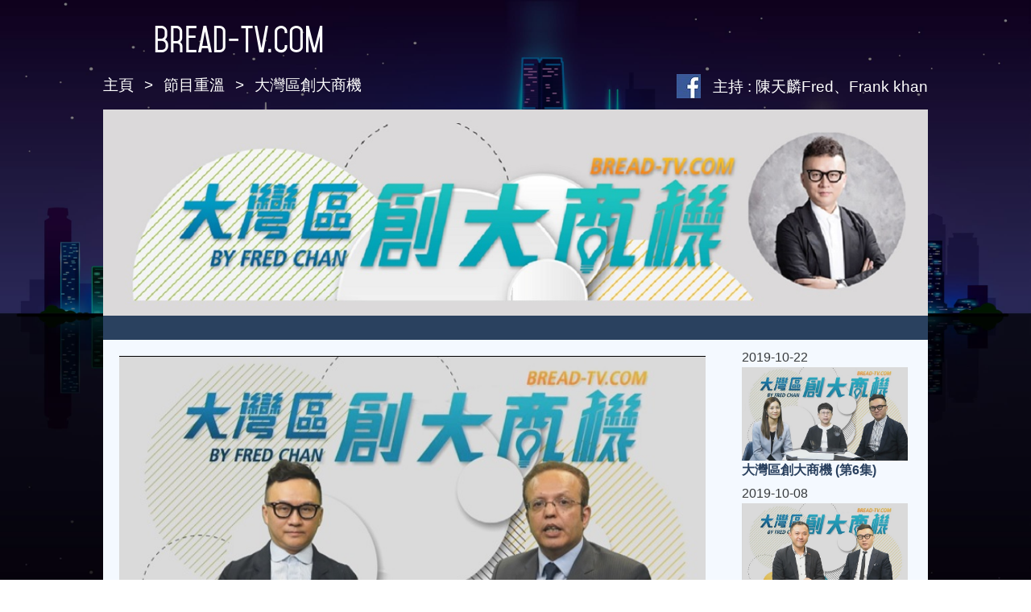

--- FILE ---
content_type: text/html; charset=utf-8
request_url: https://bread-tv.com/plus/view.php?aid=7295
body_size: 9173
content:
<!DOCTYPE html>
<html lang="zh-Hant-HK">
<head>
<title>大灣區創大商機 (第5集)-bread-tv.com 面包台</title>
<meta name="keywords" content="大灣,區創,大商,機,第,5集,收看,節目,">
<meta name="description" content="收看節目">
<meta charset="UTF-8">
<meta content="大灣區創大商機 (第5集)" property="og:title" />
<meta content="article" property="og:type" />
<meta content="http://bread-tv.com/plus/view.php?aid=7295" property="og:url" />
<meta content="http://bread-tv.com/uploads/191015/4-191015113336309.jpg" property="og:image" />
<meta content="bread-tv.com 面包台" property="og:site_name" />
<meta content="breadradio" property="fb:admins" /> 
<meta content="Fred Chan個人經驗分享項目策劃，基建及配對資源。" property="og:description" /> 
<meta content="1853540898223560" property="fb:app_id" />
<meta name="viewport" content="width=device-width, initial-scale=1">
<link rel="shortcut icon" href="/image/icon.ico" type="image/x-icon">
<link rel="stylesheet" href="/css/bootstrap.min.css">
<link rel="stylesheet" href="/css/font-awesome.min.css">
<link rel="stylesheet" href="/css/AudioPlayer.css">
<link rel="stylesheet" href="/css/animate.css">
<style type="text/css">
@font-face {
    font-family: logo;
    src: url('/fonts/logo.otf');
}
body {
    font-family: "Microsoft JhengHei UI", "Microsoft JhengHei", sans-serif;
    position: relative;
} /*Meiryo, "Meiryo UI", */
.row {
    margin-left: 0;
    margin-right: 0;
}
.row>div {
    padding: 0;/*margin-left: .9375rem;margin-right: .9375rem;*/
}
.btn-secondary-outline {
    color: white;
    border-color: white;
}
.btn-secondary-outline.active, .btn-secondary-outline.focus, .btn-secondary-outline:active, .btn-secondary-outline:focus, .btn-secondary-outline:hover, .open>.btn-secondary-outline.dropdown-toggle {
    border-color: gold;
    background-color: transparent;
    color: gold;
}
.fa {
    margin-right: 10px;
}
#header {
    top: 0;
    background: transparent;
    color: white;
    font-family: logo;
    z-index: 2;
    position: absolute;
    width: 100%;
    top: 1vh;
}
#header h1 {
    margin: 0;
    padding: 0.5vh 0 1vh 0;
}
#header img {
    vertical-align: bottom;
    margin-right: 1vw;
}
#header a, #header a:hover {
    color: white;
    text-decoration: none;
}
.content {
    max-width: 1024px;
    margin: auto;
}
#footer {
    background-color: #1B1B1B;
    padding: 2vh 0;
}
#footer img {
    margin-right: 10pt;
}
#footer a {
    color: #797979;
}
#footer a:hover {
    color: white;
    text-decoration: none;
}
#footer a+a {
    margin-left: 5%;
}
#breadcrumb {
    max-width: 1024px;
    font-size: 14pt;
    position: relative;
}
.breadcrumb {
    background-color: transparent;
    z-index: 5;
    position: relative;
    padding: 0;
}
.breadcrumb a, .breadcrumb>.active {
    color: white;
}
.breadcrumb>li+li:before {
    content: '> ';
    color: white;
}
.fb_img {
    display: none;
}
</style>
<script src="/js/jquery.min.js"></script>
<script src="/js/jquery.cookie.js"></script>
<!-- <link href="/video-js/video-js.css" rel="stylesheet">
<script src="/video-js/video.js"></script>
<script src="/video-js/videojs-contrib-hls.min.js"></script> -->
<!-- <script>
	videojs.options.flash.swf = "/video-js/video-js.swf"
</script> --> 
</head>
<body>
<div class="fb_img">
  <img src="/uploads/191015/4-191015113336309.jpg">
</div>
<input id="visit" type="hidden" value="/plus/count.php?view=yes&aid=7295&mid=8">
<div id="fb-root"></div>
<script>(function(d, s, id) {
  var js, fjs = d.getElementsByTagName(s)[0];
  if (d.getElementById(id)) return;
  js = d.createElement(s); js.id = id;
  js.src = "//connect.facebook.net/zh_HK/sdk.js#xfbml=1&version=v2.4&appId=1853540898223560";
  fjs.parentNode.insertBefore(js, fjs);
}(document, 'script', 'facebook-jssdk'));
</script>
<div id="header">
  <div class="content">
    <h1><a href="/"><img src="/image/logo_icon.png"/>Bread-TV.com</a></h1>
  </div>
</div>
<div id="breadcrumb" class="content">
  <ol class="breadcrumb">
    <li><a href="/">主頁</a></li>
    <li><a href="/#shows">節目重溫</a></li>
    <li><a href='/#shows'>大灣區創大商機</a></li>
    <!-- <li class="active">大灣區創大商機 (第5集)</li> -->
  </ol>

  <div id="showinfo">
      <input type="hidden" id="fb_hidden" value="http://www.facebook.com/sharer.php?title=大灣區創大商機 (第5集)&description=Fred Chan個人經驗分享項目策劃，基建及配對資源。&picture=http://bread-tv.com">
      <a id="fb_share" onclick="jumpUrl('facebook')" href='javascript:void(0)'  target="_blank" /><img src="/image/fb.jpg"/></a>
       主持 : 陳天麟Fred、Frank khan<input type="hidden" name="astrict" class="astrict" value=""></div>
</div>
<div id="show">
    <input id="fb_photo" type="hidden"  value="/uploads/190916/4-1Z916111324130.jpg">
    <div class="content"> <img id="showlogo" src="/uploads/190916/4-1Z916111324130.jpg"/>
            <div id="toptitle" class="row">
                <br><br><br>
            </div> 
            <!-- <div id="contentMidPicAD" style="float:right; clear:both; top:0; vertical-align:top;"><script type="text/javascript" src="http://ad.dedecms.com/adsview/?action=single&key=contentmidpicad&charset=gbk"></script></div> -->
             <div class="media" data-link="breadradio/gba-005" data-type="ixmov">
	<img alt="" src="/image/icon-tv.png" style="width: 20px; height: 20px;" /> <span class="label label-primary" style="cursor:pointer;">收看節目</span></div>

             
           <div class="row" >
                <div class="col-sm-9" style="padding: 20px;"> 
                    <div class="left_play"></div>
                    <div style="text-align: right;">瀏覽人次：66550次</div>
                    <img id="litpic_img" src="/uploads/191015/4-191015113336309.jpg" style='width: 46%;height: 46%;'  />
                    <br>  
                    <input type="hidden" name="mp3_a" class="mp3_a" value="uploadVideo/breadradio/gba-005.mp3">
                    <input type="hidden" name="mp3_name" class="mp3_name" value="大灣區創大商機 (第5集)">
                    <input type="hidden" name="dede_id" class="dede_id" value="7295">
                    <input type="hidden" id="typeid" value="173">
                    <img alt="" src="/image/icon-tv.png" style="width: 20px; height: 20px;">
                    <span style="cursor:pointer;" class="move_ll label label-primary">收看節目</span>
                    <img alt="" src="/image/icon-listen.png" style="width: 20px; height: 20px;">
                    <span style="cursor:pointer;" class="mp3_ll label label-primary">收聽節目</span>
                    <img alt="" src="/image/icon-download.png" style="width: 20px; height: 20px;">
                    <span class="mp3_img label label-primary" style="cursor:pointer" alt="" onclick="mp3_download(this)">下載</span>
                    <a class="mp3_down" href="https://video.bread-tv.com/mp3/uploadVideo/breadradio/gba-005.mp3" style="display: none;" download="大灣區創大商機 (第5集)" value="11">下載的標籤</a>
                    <b>
                    <br><br>
                    節目名：大灣區創大商機 (第5集)
                    <br><br>
                    主持 : 陳天麟Fred、Frank khan
                    <br><br>
                    內容：Fred Chan個人經驗分享項目策劃，基建及配對資源。
                    <br><br>
                    </b>
                </div>
                <div class="col-sm-3" style="padding: 10px;">
                    <div class="right-box-list col-xs-6 col-sm-12"> 
                            2019-10-22
                            <a href='/plus/view.php?aid=7345' ><img class='preview' style='width: 100%; height: 100%;' src='/uploads/191022/4-191022122543449.jpg'/></a>
                            <a class="arc_a" style="color: #2A415F" href="/plus/view.php?aid=7345"><b>大灣區創大商機 (第6集)</b></a>
                        </div><div class="right-box-list col-xs-6 col-sm-12"> 
                            2019-10-08
                            <a href='/plus/view.php?aid=7249' ><img class='preview' style='width: 100%; height: 100%;' src='/uploads/191008/4-19100Q32459207.jpg'/></a>
                            <a class="arc_a" style="color: #2A415F" href="/plus/view.php?aid=7249"><b>大灣區創大商機 (第4集)</b></a>
                        </div><div class="right-box-list col-xs-6 col-sm-12"> 
                            2019-10-01
                            <a href='/plus/view.php?aid=7205' ><img class='preview' style='width: 100%; height: 100%;' src='/uploads/190930/4-1Z930114914G9.jpg'/></a>
                            <a class="arc_a" style="color: #2A415F" href="/plus/view.php?aid=7205"><b>大灣區創大商機 (第3集)</b></a>
                        </div><div class="right-box-list col-xs-6 col-sm-12"> 
                            2019-09-24
                            <a href='/plus/view.php?aid=7169' ><img class='preview' style='width: 100%; height: 100%;' src='/uploads/190924/4-1Z924110152961.jpg'/></a>
                            <a class="arc_a" style="color: #2A415F" href="/plus/view.php?aid=7169"><b>大灣區創大商機 (第2集)</b></a>
                        </div><div class="right-box-list col-xs-6 col-sm-12"> 
                            2019-09-17
                            <a href='/plus/view.php?aid=7105' ><img class='preview' style='width: 100%; height: 100%;' src='/uploads/190917/4-1Z91G05R0932.jpg'/></a>
                            <a class="arc_a" style="color: #2A415F" href="/plus/view.php?aid=7105"><b>大灣區創大商機 (第1集)</b></a>
                        </div> 
                    <div id="more-box-list"></div>
                    <div class="right-box-list col-xs-12 col-sm-12 more-btn-item">
                        <a href="javascript:;" id="more-btn" class="btn btn-link"> More </a>
                    </div>
                </div>
           </div>
     </div>
</div>
<input type="hidden" name="sign" id="sign" value="">
<input type="hidden" name="layout" id="layout" value="">
<input type="hidden" name="hk_style" id="hk_style" value="">
<style type="text/css">
#more-btn,#more-btn:focus,#more-btn:hover{
    text-decoration: none;
    border-radius: 5px;
    padding: 5px 20px;
    color: #2196f3; 
    border: 1px solid #639ac9;
}
.more-btn-item{
    text-align: center;
}   
.arc_a{
    overflow: hidden; 
    text-overflow: ellipsis; 
    display: -webkit-box; 
    -webkit-line-clamp: 2; 
    -webkit-box-orient: vertical; 
}
.right-box-list{margin-bottom:5px}
.share{
    display: inline-block;
    width: 10%;
    vertical-align: text-bottom;
    position: relative;
    bottom: 5px;
    margin-top: 15px;
}
.hidden{overflow: hidden;visibility: hidden;height: 0px;}
#footer{display: none;}
body{
    /* background-image: url('/image/cover1.jpg'); */
    background-image: url(/image/cover5B.jpg);
    background-size: cover;background-attachment: fixed;
}

body::before {
    content: '';
    height:100%;
    background: rgba(0, 0, 0, 0.49);
    position: absolute;
    width: 100%;
    left: 0;
    top: 0;
    z-index: 2;
    min-height: 100vh;
}

.hk_play{
    width: 45%;
    /*height: 60%;*/
    margin: 0;padding:.9375rem;
    float: left;
}

.row{margin:0;}
.row>div{
    /* margin: 0;padding:.9375rem;    float: right; */
}
.row:nth-child(even){  background-color: #F4F9FF;}



#showinfo{position: absolute;right: 0;top: 0;color: white;z-index: 5;}
#showinfo img{vertical-align: bottom;
    margin-right: 10px;}

.media{line-height: 20px;cursor: pointer; display: inline-block;}
.media span{vertical-align: bottom;}
.media img{margin-right: 10px;}

#header{z-index: 4;top: 1vh;margin-bottom: 3vh;position: relative;}
#show{ position: relative;z-index: 3;    padding-bottom: 5vh;}
    #showlogo{
    margin: auto;
    display: block;width: 100%;}
#show>.content{background: white;min-height: 75vh;max-width: 1024px;}
iframe{min-height: 200px;z-index: 3;
    position: relative;}

#toptitle{    background-color: #2A415F;    line-height: 10px;color: white;}
.listening{    background-color: #FFFFC6;}

.label{margin-right: 10px;}

#iframe_wrap{position: relative;margin-bottom: 50px;}

.download{
    display:inline-block;width:30%;vertical-align: text-bottom;position: relative;bottom: 5px;margin-top: 15px;
}

.spinner {
 margin: auto;
    width: 100%;
    height: 60px;
    text-align: center;
    z-index: 2;
    position: absolute;
    top: 40%;
}

.spinner > div {
  background-color: #E42526;
  height: 100%;
  width: 10px;
  display: inline-block;
  margin-right: 2px;
  -webkit-animation: sk-stretchdelay 1.2s infinite ease-in-out;
  animation: sk-stretchdelay 1.2s infinite ease-in-out;
}

.spinner .rect2 {
  -webkit-animation-delay: -1.1s;
  animation-delay: -1.1s;
}

.spinner .rect3 {
  -webkit-animation-delay: -1.0s;
  animation-delay: -1.0s;
}

.spinner .rect4 {
  -webkit-animation-delay: -0.9s;
  animation-delay: -0.9s;
}

.spinner .rect5 {
  -webkit-animation-delay: -0.8s;
  animation-delay: -0.8s;
}

@-webkit-keyframes sk-stretchdelay {
  0%, 40%, 100% { -webkit-transform: scaleY(0.4) }
  20% { -webkit-transform: scaleY(1.0) }
}

@keyframes sk-stretchdelay {
  0%, 40%, 100% {
    transform: scaleY(0.4);
    -webkit-transform: scaleY(0.4);
  }  20% {
    transform: scaleY(1.0);
    -webkit-transform: scaleY(1.0);
  }
}

@media(max-width : 767px) {
  body{background-size: contain;}
  #header h1{text-align: center;}
  #header img{margin-right: 5vw;}
  #show>.content,#breadcrumb{width: 90%;}
  #showlogo{width: 100%;}
  #toptitle{display: none;}
  #show .row{    border-bottom:1px solid rgba(38, 88, 148, 0.45);}
  .row>div{padding: .5rem .9rem;}
  #showinfo{position: relative;margin-bottom: 2vh;}
  .right-box-list{min-height:160px;} 
  .label{font-size:14px}
}
</style>
<script type="text/javascript" src="/js/youtube_play.js"></script>
<!-- <script type="text/javascript" src="/js/random_list_article.js"></script> -->
<script type="text/javascript">
//增加瀏覽量
var aid = 'aid'+$('.dede_id').val();
if ($('.astrict').val()==1) {
    var expiresDate= new Date();
    expiresDate.setTime(expiresDate.getTime() + (60*60*1000));
    if ($.cookie(aid) != "1") {
      $.cookie(aid , "1", { expires: expiresDate });
      $.ajax({
         type: "POST",
         url: $('#visit').val()
      });
    }
}else{
    $.ajax({
         type: "POST",
         url: $('#visit').val()
      });
}

//判斷是手機端還是PC端
var ua = navigator.userAgent;
isIpad = ua.match(/(iPad).*OS\s([\d_]+)/);
isIphone = ua.match(/(iPhone\sOS)\s([\d_]+)/);
isAndroid = ua.match(/(Android)\s+([\d.]+)/);
isMobile = isIphone || isIpad || isAndroid;
var youtube_height;
if(isMobile) {
    youtube_height = "100%";
    // $('.left_play').css({
    //     "width":"100%",
    //     "height":"100%",
    // });
    $('#play').css({
        "width":"100%",
        "height":"100%",
    });
    $('input[name=sign]').val("wap");
    $('#litpic_img').css({
        "width":"100%",
        "height":"100%",
    }); 
}else {
    // $('.left_play').css({
    //     "float":"right",
    //     "height" :"400px",
    //     "width":"533px",
    // });
    youtube_height = "370px";
    $('input[name=sign]').val("web");
}

//Facebook分享連結建立
var lan = ".fb.jpg&u=";
var fb_photo = $("#fb_photo").val();
var local_url = window.location.href;
var new_url=$("#fb_hidden").val();
var fb_url = new_url+fb_photo+lan+local_url;
var jumpUrl=function(x){
    var url = '', e = encodeURIComponent, s = screen, d = document, wd = 0, hg = 0, u = d.location , y = x;
    switch (y)
    {
        case 't':   url ="http://t.sohu.com/third/post.jsp?link="+e(u.href)+"&title="+e(d.title);wd = 660;hg = 470;break;
        case 'tsina': url ="http://v.t.sina.com.cn/share/share.php?url="+e(u.href)+'&title='+e(d.title);wd = 650;hg = 700;break;
        case 'qq':  url ="http://sns.qzone.qq.com/cgi-bin/qzshare/cgi_qzshare_onekey?url="+e(u.href);wd = 900;hg = 700;break;
        case 'facebook': url =fb_url;wd = 650;hg = 550;break;
                case 'youtube':
                  videoId = $("[id=choose]");
                  url = "http://www.facebook.com/sharer.php?u=https://www.youtube.com/watch?v=" + videoId;
                  wd = 650;
                  hg = 550;
                  break;
        default :   return false;
    }
        var a=function(){
            if (!window.open(url, 'sohushare', ['toolbar=0,status=0,resizable=1,width='+ wd +',height='+ hg +',left='+ (s.width - wd) / 2+ ',top='+ (s.height - hg) / 2]))
                u.href = [url].join('');
    }
        if (/Firefox/.test(navigator.userAgent)){
            setTimeout(a, 0);
        }else{
            a();
        }
};
//加載facebook的sdk.js
  function facebook_mov() {
      var timestamp=new Date().getTime();
      var oHead = document.getElementsByTagName('HEAD').item(0);
      var oScript= document.createElement("script");
      oScript.type = "text/javascript";
      oScript.id = "facebook_mov";
      oScript.src="//connect.facebook.net/zh_CN/sdk.js#xfbml=1&version=v2.8"+"&"+timestamp;
      // oScript.src="//connect.facebook.net/zh_CN/sdk.js#xfbml=1&version=v2.8?"+Math.random();
      oHead.appendChild( oScript);
  }

//youtobe視頻參數
var tag = document.createElement('script');
tag.src = "https://www.youtube.com/iframe_api";
var firstScriptTag = document.getElementsByTagName('script')[0];
firstScriptTag.parentNode.insertBefore(tag, firstScriptTag);
var done = false;
var player;
function stopVideo() {
        player.stopVideo();
}

function onPlayerReady(event) {
  event.target.playVideo();
}

function youtube_p(YvideoId){
    var tag = document.createElement('script');
    tag.src = "https://www.youtube.com/iframe_api";
    var firstScriptTag = document.getElementsByTagName('script')[0];
    firstScriptTag.parentNode.insertBefore(tag, firstScriptTag);
    var a = new YT.Player('iframe_wrap', {
            height: youtube_height,
            width:"100%",
            videoId: YvideoId,
            events: {
              'onReady': onPlayerReady
            }
    })
    // return a;
}
$('.media').css('display','none');

  //播放按鈕
$('.move_ll').click(function(){
    $.each($(".media"),function(){
        if ($(this).attr("data-type")=='facebook') {
            $("#iframe_wrap").css({'display':'none'});
        }
        else{
            console.log('videojs-504')
            videojs('myVideo').dispose();            
            $("#iframe_wrap").remove();
        }
    });
    $('.mp3_play').remove();
    $(".media img").trigger('click');
})

var pages = 2;
$('#more-btn').click(function(){   
    $.ajax({
        type: "GET",
        url: "/plus/dev/getArticlet.php?tid="+$('#typeid').val()+"&aid="+$('.dede_id').val()+"&ac=articleHotList"+"&pages="+pages,
        dataType:"json",
        beforeSend:function(){
            $(this).text("Loading...");
            $(this).attr("disabled",true);
        },
        success:function(res){  
            var htmls = '';
            if(res.data.list.length>0){ 
                res.data.list.forEach((item)=>{  
                    htmls += 
                    `<div class="right-box-list col-xs-6 col-sm-12"> 
                        ${item.pubdate_date}`;
                    
                    if(item.litpic!=''){
                        htmls += 
                            `<a href='/plus/view.php?aid=${item.id}' >
                                <img class='preview' style='width: 100%; height: 100%;' src='${item.litpic}'/>
                            </a>`;
                    };
                    htmls +=  
                        `<a class="arc_a" style="color: #2A415F" href="/plus/view.php?aid=${item.id}"><b>${item.title}</b></a>
                        </div> `;
                });
                $('#more-box-list').append(htmls);  
            }
            if(res.data.list.length<10){  
                $('.more-btn-item').text("沒有更多了");
            }
            if(res.data.list.length ==10){
                pages++;
            }
        },
        complete:function(){
            $(this).text("More");
            $(this).attr("disabled",false);
        }
    });
})
//MP3下載代碼
function mp3_download(wa){
    if($(wa).next().attr('href')=='https://video.bread-tv.com/mp3/'){
        layer.msg('抱歉，此片暫時沒有MP3下?');
    }else{
        $(wa).next()[0].click();
    }
 }

  // MP3點閱
$('.mp3_ll').click(function(){
    $.each($(".media"),function(){
            if ($(this).attr("data-type")=='facebook') {
                $("#iframe_wrap").css({'display':'none'});
            }
            else{
                $("#iframe_wrap").remove();
            }
    });

    $('.mp3_play').remove();
    if($('.mp3_a').val().length==''){
       layer.msg('抱歉，此片暫時沒有MP3收聽');
    }else{
        var mp3_str = $(this).parent().children('.mp3_a').val();
        if(mp3_str.search("https://video.bread-tv.com/mp3/")==-1){
            $(this).parent().children('.mp3_a').val(function(){
                return 'https://video.bread-tv.com/mp3/'+$(this).val();
            });
        }
        $.ajax({
           type: "POST",
           url: "/plus/count.php?view=yes&aid="+$('.dede_id').val()+"&mid=1",
           success: function(){
                    console.log('ok');
              }
        });
        $('.left_play').append( $('<div class="mp3_play" style="margin-top:35px"><section class="mp3_section"><div id="myAudio" style="margin:0 auto;"><audio><source title="'+$('.mp3_name').val()+'" src="'+$('.mp3_a').val()+'" /></audio></div></section></div>') );
        $("#myAudio").initAudio();
        $(".btn_play").trigger('click');
    }
})

function play_click(){
    $("#iframe_wrap").remove();
    $("#play").remove();
    var sign = $('input[name=sign]').val();
    var hk_style = $('input[name=hk_style]').val();
    $('.listening').removeClass('listening');
    $(this).addClass('listening');
    var video_name= $(this).parent().children("b").text();
    var YvideoId= $(this).attr('data-link');
    $('#video_name').text(video_name);
    if($(this).attr('data-type')=='youtube'){
            $('.left_play').append($('<div id="iframe_wrap"><div class="new_play"></div></div>'));
            player =  youtube_p(YvideoId);
    }else if ($(this).attr('data-type')=='ixmov_live'){
            if (sign =='wap') {
                 $('.left_play').append( $('<div id="iframe_wrap"><div class="run"><div class="rect1"></div><div class="rect2"></div><div class="rect3"></div><div class="rect4"></div><div class="rect5"></div></div><video  class="video-js vjs-default-skin vjs-16-9" id="myVideo" width="100%" height="100%"  controls="controls" autoplay="autoplay"><source src="https://video.bread-tv.com:8135/hls-vod/uploadVideo/'+$(this).attr('data-link')+'_,150,300,600,1200,1500,kbps.mp4.urlset/master.m3u8" type="application/x-mpegURL"><video></iframe></div>'));
            }else{
                $('.left_play').append( $('<div id="iframe_wrap" style="height:370px;"><div class="run"><div class="rect1"></div><div class="rect2"></div><div class="rect3"></div><div class="rect4"></div><div class="rect5"></div></div><object classid="clsid:d27cdb6e-ae6d-11cf-96b8-444553540000"codebase="http://fpdownload.macromedia.com/pub/shockwave/cabs/flash/swflash.cab#version=9,0,18,0" id="ob" width="100px" height="100px" id="test" align="middle"> <param name="allowNetworking" value="all"/> <param name="movie" value="test.swf" /> <param name="bgcolor" value="#333333" /><embed id="em_Video"   src="https://video.bread-tv.com:8135/swfs/StrobeMediaPlayback.swf" width="100%" height="100%" onplaying="console.log(000111);"  quality="high" bgcolor="#000000" name="StrobeMediaPlayback" allowfullscreen="true" pluginspage="http://www.adobe.com/go/getflashplayer" flashvars="src=https://video.bread-tv.com:8135/hds-live/xlive/_definst_/lives/'+$(this).attr('data-link')+'.f4m&autoHideControlBar=true&streamType=vod&autoPlay=true&verbose=true&e=0" allowscriptaccess="always" loop="false" type="application/x-shockwave-flash"></object></div></div>'));
             }
    }else if ($(this).attr('data-type')=='ixmov'){
            // console.log('sing',sign)
            var options = {};
            if (sign =='wap') {
                
                 $('.left_play').html( '<div id="iframe_wrap"><div class="run"><div class="rect1"></div><div class="rect2"></div><div class="rect3"></div><div class="rect4"></div><div class="rect5"></div></div><video  class="video-js vjs-default-skin vjs-big-play-centered vjs-16-9" id="myVideo" width="100%" height="100%" controls autoplay poster="/uploads/191015/4-191015113336309.jpg" data-setup="{}" playsinline webkit-playsinline ><source src="https://video.bread-tv.com:8135/hls-vod/uploadVideo/'+$(this).attr('data-link')+'_,150,300,600,1200,1500,kbps.mp4.urlset/master.m3u8" type="application/x-mpegURL"></video></div>' );

            }else{
                 //$('.left_play').append( $('<div id="iframe_wrap" style="height:370px;"><div class="run"><div class="rect1"></div><div class="rect2"></div><div class="rect3"></div><div class="rect4"></div><div class="rect5"></div></div><object classid="clsid:d27cdb6e-ae6d-11cf-96b8-444553540000"codebase="http://fpdownload.macromedia.com/pub/shockwave/cabs/flash/swflash.cab#version=9,0,18,0" id="ob" width="100px" height="100px" id="test" align="middle"> <param name="allowNetworking" value="all"/> <param name="movie" value="test.swf" /> <param name="bgcolor" value="#333333" /><embed id="em_Video"   src="https://video.bread-tv.com:8135/swfs/StrobeMediaPlayback.swf" width="100%" height="100%" onplaying="console.log(000111);"  quality="high" bgcolor="#000000" name="StrobeMediaPlayback" allowfullscreen="true" pluginspage="http://www.adobe.com/go/getflashplayer" flashvars="src=https://video.bread-tv.com:8135/hds-vod/uploadVideo/'+$(this).attr('data-link')+'.f4m&autoHideControlBar=true&streamType=vod&autoPlay=true&verbose=true&e=0" allowscriptaccess="always" loop="false" type="application/x-shockwave-flash"></object></div></div>'));
                 $('.left_play').html( '<div id="iframe_wrap"><div class="run"><div class="rect1"></div><div class="rect2"></div><div class="rect3"></div><div class="rect4"></div><div class="rect5"></div></div><video id="myVideo" class="video-js vjs-default-skin vjs-big-play-centered vjs-16-9" controls autoplay preload="auto" poster="/uploads/191015/4-191015113336309.jpg" data-setup="{}" playsinline webkit-playsinline ><source src="https://video.bread-tv.com:8135/hls-vod/uploadVideo/'+$(this).attr('data-link')+'_,150,300,600,1200,1500,kbps.mp4.urlset/master.m3u8" type="application/x-mpegURL"></video></div>' );
                //  options = {
                //     //    width: 504,
                //     //    height: 370
                //  }
            }   
            var myPlayerList = videojs('myVideo', options);
            myPlayerList.nuevo({
                qualityMenu: false, //设置子菜单
                contextMenu:false
            }); 
            myPlayerList.visualizer();  

    }else if ($(this).attr('data-type')=='facebook'){
        pal = facebook_mov();
        $('.left_play').append($('<div id="iframe_wrap"><div id="fb-root"></div><div class="fb-video" data-href="https://www.facebook.com/facebook/videos/'+$(this).attr('data-link')+'/" data-width="500" data-show-text="false"><div class="fb-xfbml-parse-ignore"><blockquote cite="https://www.facebook.com/facebook/videos/'+$(this).attr('data-link')+'/"></blockquote></div></div></div>'));
    }else{
          $(this).parent().append( $('<audio controls autoplay id="iframe_wrap"><source src="'+$(this).attr('data-link')+'" type="audio/mpeg">斕腔罜祥盓堔HTML5秞?畦溫ㄛ?<a href="'+$(this).attr('data-link')+'" target="_blank">偌森眻諉彶?</a>﹝</audio>') );
    }
}


$(function(){
    $('.media').click(play_click);
    $(".media img").trigger('click');
});
$(function(){
    $.each($(".preview"),function(){
            if ($(this).attr("src")=='') {
                $(this).remove();
            }
    });
})
</script> 
<div id="footer">
  <div class="content"> <a href="https://www.facebook.com/channel68ps" target="_blank"><img src='/image/fb.jpg'/><span>FACEBOOK 專頁</span></a> <a href="https://www.youtube.com/channel/UCSjW-okKUL4CGHpfJFE8M0w" target="_blank"><img src='/image/youtube_big.png'/><span>YOUTUBE 頻道</span></a> </div>
</div>
<script src="/js/bootstrap.min.js"></script>
<script src="/js/layer/layer.js"></script>
<script type="text/javascript" src="/js/AudioPlayer.js"></script>
<script type="text/javascript">
    setTimeout(function(){$('#cover').css('height','60vh');noticeH=Math.max($('#notice>.content').height()+$(window).height()*0.1,$(window).height()*0.5);$('#notice').css({'height':noticeH+'px'});},2000);
</script>
</body>
</html>
<!--202303dev video.js-->
<link href="/202303/js/videojs.min.css" rel="stylesheet" type="text/css" />
<script src="/202303/js/video.min.js"></script>
<script src="/202303/js/nuevo.min.js?v=2023050402"></script>
<script src="/202303/js/visualizer.js"></script>
<script src="/202303/js/videojs.pip.js"></script>
<script src="/202303/js/can-autoplay.js"></script>
<!-- 202303dev video.js end -->


--- FILE ---
content_type: text/css
request_url: https://bread-tv.com/css/AudioPlayer.css
body_size: 2524
content:
a ,a:hover{text-decoration: none;}
#myAudio {
	width: 310px;
	-moz-box-sizing:border-box;
	box-sizing:border-box;
}
/*音频信息模块*/
.music_info {
	padding: 10px;
	border: 1px solid #000;
	border-bottom: none;
	width: 310px;
	border-radius: 4px 4px 0 0;
	background:-webkit-linear-gradient(top,rgba(0,0,0,0.4),rgba(0,0,0,0.4)) no-repeat left top,
				url(bg.jpg) no-repeat left top;
	background:-moz-linear-gradient(top,rgba(0,0,0,0.4),rgba(0,0,0,0.4)) no-repeat left top,
				url(bg.jpg) no-repeat left top;
	background:-ms-linear-gradient(top,rgba(0,0,0,0.4),rgba(0,0,0,0.4)) no-repeat left top,
				url(bg.jpg) no-repeat left top;
	background:linear-gradient(top,rgba(0,0,0,0.4),rgba(0,0,0,0.4)) no-repeat left top,
				url(bg.jpg) no-repeat left top;
	-moz-box-sizing:border-box;
	box-sizing:border-box;
}
/*CD模块*/
.music_info .cd_holder {
	height: 126px;
	width: 126px;
	border: 1px solid #000;
	border-radius: 4px;
	float: left;
	position: relative;
}
.music_info .cd_holder .stick {         /*打碟器*/
	position: absolute;
	display: block;
	width: 2px;
	height: 60px;
	background-color: rgb(244,244,244);
	z-index: 100;
	-webkit-transition:all 300ms ease-in;
	-moz-transition:all 300ms ease-in;
	-ms-transition:all 300ms ease-in;
	transition:all 300ms ease-in;

	-webkit-transform-origin:left top;
	-moz-transform-origin:left top;
	-ms-transform-origin:left top;
	transform-origin:left top;
}
.music_info .cd_holder .stick:before {
	content: "";
	position: absolute;
	display: block;
	width: 8px;
	height: 10px;
	left: -3px;
	bottom: 0;
	background-color: rgb(244,244,244);
	z-index: 101;
}
/*点击播放时打碟器旋转-45度到CD上方*/
.music_info .cd_holder .stick.play {
	-webkit-transform:rotate(-45deg);
	-moz-transform:rotate(-45deg);
	-ms-transform:rotate(-45deg);
	transform:rotate(-45deg);
}
/*使用CSS3径向渐变来绘制界面中的CD光碟和打碟器*/
.music_info .cd_holder .cd {
	width: 94%;
	height: 94%;
	position: absolute;
	left: 3%;
	top: 3%;
	-moz-box-sizing:border-box;
	box-sizing:border-box;
	border: 2px solid rgb(210,210,210);
	border-radius: 50%; 
	cursor: pointer;
	z-index: 99;
	background:-webkit-radial-gradient(center,circle,transparent,transparent 14%,rgba(255,255,255,0.7) 14%,rgba(255,255,255,0.7) 17%,rgba(255,255,255,0.7) 20%,rgb(87,94,104) 20%,rgb(52,62,75) 100%);
	background:-moz-radial-gradient(center,circle,transparent,transparent 14%,rgba(255,255,255,0.7) 14%,rgba(255,255,255,0.7) 17%,rgba(255,255,255,0.7) 20%,rgb(87,94,104) 20%,rgb(52,62,75) 100%);
	background:-ms-radial-gradient(center,circle,transparent,transparent 14%,rgba(255,255,255,0.7) 14%,rgba(255,255,255,0.7) 17%,rgba(255,255,255,0.7) 20%,rgb(87,94,104) 20%,rgb(52,62,75) 100%);
	background:radial-gradient(center,circle,transparent,transparent 14%,rgba(255,255,255,0.7) 14%,rgba(255,255,255,0.7) 17%,rgba(255,255,255,0.7) 20%,rgb(87,94,104) 20%,rgb(52,62,75) 100%);

	-webkit-transition:all 1s linear;
	-moz-transition:all 1s linear;
	-ms-transition:all 1s linear;
	transition:all 1s linear;
}
.music_info .cd_holder .cd:hover {
	background:-webkit-radial-gradient(center,circle,transparent,transparent 14%,rgba(255,255,255,0.7) 14%,rgba(255,255,255,0.7) 17%,rgba(255,255,255,0.7) 20%,rgb(107,114,124) 20%,rgb(72,82,95) 100%);
	background:-moz-radial-gradient(center,circle,transparent,transparent 14%,rgba(255,255,255,0.7) 14%,rgba(255,255,255,0.7) 17%,rgba(255,255,255,0.7) 20%,rgb(107,114,124) 20%,rgb(72,82,95) 100%);
	background:-ms-radial-gradient(center,circle,transparent,transparent 14%,rgba(255,255,255,0.7) 14%,rgba(255,255,255,0.7) 17%,rgba(255,255,255,0.7) 20%,rgb(107,114,124) 20%,rgb(72,82,95) 100%);
	background:radial-gradient(center,circle,transparent,transparent 14%,rgba(255,255,255,0.7) 14%,rgba(255,255,255,0.7) 17%,rgba(255,255,255,0.7) 20%,rgb(107,114,124) 20%,rgb(72,82,95) 100%);
}
/*音频的元信息模块*/
.music_info .meta_data {
	height: 124px;
	width: 150px;
	float: right;
	color: #fff;
	margin-left: 10px;
	overflow: hidden;
	position: relative;
	-moz-box-sizing:border-box;
	box-sizing:border-box;
	-moz-user-select:none;/**ff*/  
	-webkit-user-select:none;/**chrome、safari、360极速*/  
}
.music_info .singer {
	font:bold 14px/120% Helvetica,Sans-serif;
	margin-bottom: 10px;
}
.music_info .title {
	font:bold 12px/120% Helvetica,Sans-serif;
	color: #fff;
}
.volume_control {
	position: absolute;
	width: 150px;
	bottom: 10px;
}
.volume_control .decrease,.volume_control .increase {
	font-family: "icomoon";
	color: rgb(220,220,220);
	text-decoration: none;
	margin-left: 5px;
	cursor: pointer;
}
/*音量条和进度条外层包裹*/
.base_bar {
	height: 10px;
	border-top: 1px solid rgb(18,18,18);
	border-bottom: none;
	border-radius: 5px;
	display: inline-block;
	box-shadow: 0 1px 0 rgb(60,61,64);
	position: relative;
	background: -webkit-linear-gradient(top,rgb(50,50,50),rgb(40,40,40));
	background: -moz-linear-gradient(top,rgb(50,50,50),rgb(40,40,40));
	background: -ms-linear-gradient(top,rgb(50,50,50),rgb(40,40,40));
	background: linear-gradient(top,rgb(50,50,50),rgb(40,40,40));
}
/*音量条和进度条*/
.progress_bar {
	display: block;
	height: 100%;
	border-radius: 5px;
	background: -webkit-linear-gradient(top,rgb(101,215,251),rgb(23,137,232));
	background: -moz-linear-gradient(top,rgb(101,215,251),rgb(23,137,232));
	background: -ms-linear-gradient(top,rgb(101,215,251),rgb(23,137,232));
	background: linear-gradient(top,rgb(101,215,251),rgb(23,137,232));
}
#myAudio .volume_control .base_bar {width: 100px;}
#myAudio .volume_control .progress_bar {width: 100%;}

/*音量条的滑动器*/
.volume_control .slider {
	width: 12px;
	height: 12px;
	border-radius: 6px;
	border:1px solid rgb(0,0,0);
	position: absolute;
	left: 93px;
	top: -2px;
	background: -webkit-linear-gradient(top,rgb(246,246,246),rgb(190,190,190));
	background: -moz-linear-gradient(top,rgb(246,246,246),rgb(190,190,190));
	background: -ms-linear-gradient(top,rgb(246,246,246),rgb(190,190,190));
	background: linear-gradient(top,rgb(246,246,246),rgb(190,190,190));
}
/*播放列表*/
.music_list {
	margin: 0;
	padding-left: 40px;
	background: rgb(20,20,20);
	display: none;
	max-height: 100px;
	overflow: auto;
}
.music_list li {
	margin: 0;
	color: #fff;
	font-size: 12px;
	cursor: pointer;
	list-style-type: decimal;
}
.music_list li:hover {color: rgb(242,198,65);}
.music_list .active {color: rgb(226,63,82);}
/*播放控制模块*/
#myAudio .controls {
	width: 310px;
	height: 32px;
	-moz-box-sizing:border-box;
	box-sizing:border-box;
	border: 1px solid #000;
	border-radius: 0 0 4px 4px;
	background-color: rgb(34,34,34);
}
#myAudio .controls > div {float: left;}
#myAudio .controls .play_controls {
	border-right: 1px solid #000;
	box-shadow: 1px 0 0 rgb(45,45,45);
	height: 100%;
	width: 85px;
	padding: 6px 0;
	-moz-box-sizing:border-box;
	box-sizing:border-box;
}
/*使用font-face来制作播放按钮的图标*/
#myAudio .play_controls a {
	font-family: "icomoon";
	color: rgb(220,220,220);
	cursor: pointer;
	margin-left: 15px;
	float: left;
	font-size: 12px;
	width: 12px;
}
#myAudio .play_controls a:first-child {margin-left: 10px;}
/*进度条的实现*/
#myAudio .time_line {
	padding: 6px 8px;
	height: 100%;
	width: 220px;
	overflow: hidden;
	white-space: nowrap;
	-moz-box-sizing:border-box;
	box-sizing:border-box;
}
#myAudio .passed_time, #myAudio .total_time {
	color: #fff;
	font-size: 10px;
	font-family: Helvetica,Sans-serif;
	-webkit-text-size-adjust:none; 
}
#myAudio .time_line .base_bar {
	width: 140px;
	background: -webkit-linear-gradient(top,rgb(87,87,87),rgb(87,87,87)) left top/0px 100% no-repeat;
	background: -moz-linear-gradient(top,rgb(87,87,87),rgb(87,87,87)) left top/0px 100% no-repeat;
	background: -ms-linear-gradient(top,rgb(87,87,87),rgb(87,87,87)) left top/0px 100% no-repeat;
	background: linear-gradient(top,rgb(87,87,87),rgb(87,87,87)) left top/0px 100% no-repeat;
}
#myAudio .time_line .progress_bar {width: 0;}

.clearfix:after {
	content: "";
	display: block;
	width: 0;
	height: 0;
	clear: both;
}
/*歌曲星星评分器的实现*/
.starbar {
	width: 100px;
	height: 20px;
	margin-top: 5px;
	background: url("stars.png") 0px 0px repeat-x;
	position: relative;
}
.current-rating {
	width: 85%;
	height: 100%;
	background: url("stars.png") 0px -40px repeat-x;
	margin: 0;
	padding: 0;
}
.current-rating li {
	list-style:none;
	position: absolute;
	left: 0;
	top: 0;
	height: 100%;
}
.current-rating li:hover {background: url("stars.png") 0px -20px repeat-x;}
.current-rating .star5 {width: 100%;}
.current-rating .star4 {width: 80%;}
.current-rating .star3 {width: 60%;}
.current-rating .star2 {width: 40%;}
.current-rating .star1 {width: 20%;}
/*音频播放时CD的旋转动画*/
.music_info .cd.rotate {
	-webkit-animation:rotating 1s 0s linear infinite;
	-moz-animation:rotating 1s 0s linear infinite;
	-ms-animation:rotating 1s 0s linear infinite;
}
@-webkit-keyframes rotating{
	0%{-webkit-transform:rotate(0deg);}
	100%{-webkit-transform:rotate(360deg);}
}
@-moz-keyframes rotating{
	form {-moz-transform:rotate(0deg);}
	to {-moz-transform:rotate(360deg);}
}
@-ms-keyframes rotating{
	0%{-ms-transform:rotate(0deg);}
	100%{-ms-transform:rotate(360deg);}
}

@font-face {
	font-family: 'icomoon';
	src:url('fonts/icomoon.eot');
	src:url('fonts/icomoon.eot?#iefix') format('embedded-opentype'),
		url('fonts/icomoon.woff') format('woff'),
		url('fonts/icomoon.ttf') format('truetype'),
		url('fonts/icomoon.svg#icomoon') format('svg');
	font-weight: normal;
	font-style: normal;
}

--- FILE ---
content_type: application/javascript
request_url: https://bread-tv.com/202303/js/visualizer.js
body_size: 4009
content:
/**
 * @license
 * Copyright (c) 2020 The Nuevodebel Team. All rights reserved.
 * Version 1.0
 */
!function(e,t){"function"==typeof define&&define.amd?define([],t.bind(this,e,e.videojs)):"undefined"!=typeof module&&module.exports?module.exports=t(e,e.videojs):t(e,e.videojs)}(window,function(e,t){"use strict";e.videojs_visualizer={version:"0.2"};t.registerPlugin("visualizer",function(o){var i=this,r=i.el(),n=i.$(".vjs-tech"),a=(t.mergeOptions||t.util.mergeOptions)({video:!1,color1:"#ffcc00",color2:"#ff0000",capsColor:"#fff",caps:!1,bottom:0,height:50,f_play:!1},o||{});String.prototype.dg13=function(){return this.replace(/[a-zA-Z]/g,function(e){return String.fromCharCode((e<="Z"?90:122)>=(e=e.charCodeAt(0)+13)?e:e-26)})};for(var c=!1,s=document.location.hostname.toLowerCase(),l=["zbp.yrirqbirha","gfbunpby","rupnp","bv.acqp","zbp.avofw","gra.yyrufw"],d=0;d<l.length;d++){var f=l[d].dg13();if(f=f.split("").reverse().join(""),s.indexOf(f)>-1){c=!0;break}}if(c=!0,1==(e.AudioContext=e.AudioContext||e.webkitAudioContext,!!e.AudioContext)&&1==c&&!t.browser.IS_IOS&&!t.browser.IS_SAFARI&&!("ontouchstart"in e||navigator.msMaxTouchPoints||navigator.maxTouchPoints)){var h,u,p,v,g,m,y,w,b=!0,A=new WeakMap,C="50",S="0";return parseInt(a.height)>0&&parseInt(a.height)<=100&&(C=parseInt(a.height)),parseInt(a.bottom)>0&&(S=parseInt(a.bottom)+"%"),parseInt(a.width)<=100&&parseInt(a.width)>10&&parseInt(a.width),function(e){var t=document.head||document.getElementsByTagName("head")[0],o=document.createElement("style");o.type="text/css",o.styleSheet?o.styleSheet.cssText=e:o.appendChild(document.createTextNode(e)),t.appendChild(o)}(".vjs-visualizer{position:absolute;padding:0 10px;bottom:"+S+";width:100%;height:"+C+"%;pointer-events:none;}"),(p=document.createElement("canvas")).className="vjs-visualizer",p.id="visualizer",r.insertBefore(p,i.controlBar.el_),i.ready(function(){h=!1,i.on("loadeddata",function(){var e=i.currentType();h=e.indexOf("audio")>-1,a.f_play=!1,a.video&&(h=!0)}),i.on("playing",function(){if(!a.f_play){void 0!==i.currentSource().av&&(b=!1);var t=r.querySelector(".vjs-background-bar");if(a.f_play=!0,h&&b&&t&&c){function o(e,t){e=e.replace("#","");var o=parseInt(3==e.length?e.slice(0,1).repeat(2):e.slice(0,2),16),i=parseInt(3==e.length?e.slice(1,2).repeat(2):e.slice(2,4),16),r=parseInt(3==e.length?e.slice(2,3).repeat(2):e.slice(4,6),16);return t?"rgba("+o+", "+i+", "+r+", "+t+")":"rgb("+o+", "+i+", "+r+")"}!function(){n=i.$(".vjs-tech");try{null==u&&(u=new AudioContext),A.has(n)?y=A.get(n):(y=u.createMediaElementSource(n),A.set(n,y)),w=u.createAnalyser(),p.width=p.offsetWidth,p.height=r.offsetHeight,m=p.getContext("2d"),y.connect(w),w.connect(u.destination)}catch(e){}}(),a.color1.indexOf("#")<0&&(a.color1="#"+a.color1),a.color2.indexOf("#")<0&&(a.color2="#"+a.color2);var s="#ffcc00",l="#ff0000",d="#fff",f=/(^#[0-9A-F]{6}$)|(^#[0-9A-F]{3}$)/i;f.test(a.capsColor)&&(d=a.capsColor),f.test(a.color1)&&(s=a.color1),f.test(a.color2)&&(l=a.color2);var C=o(s),S=o(l),x=o(s,.2),I=new Array;!function t(){if(h){if("VIDEO"==(n=i.$(".vjs-tech")).nodeName){var o=r.querySelector(".vjs-background-bar");o&&(o.style.height="10%")}w.fftSize=256,v=w.frequencyBinCount,p.width=r.offsetWidth-20;var c=p.width/v*1.2;c<6&&(c=6);var s,l=1;p.width<500&&(l=2),e.RequestAnimationFrame=e.requestAnimationFrame(t)||e.msRequestAnimationFrame(t)||e.mozRequestAnimationFrame(t)||e.webkitRequestAnimationFrame(t);var f=0;g=new Uint8Array(v),w.getByteFrequencyData(g),m.clearRect(0,0,p.width,p.height);for(var u=0;u<v;u+=l)if(u=parseInt(u),s=g[u],f+c<p.width){var y=m.createLinearGradient(0,0,0,.5*p.height);y.addColorStop(1,C),y.addColorStop(.5,S),y.addColorStop(0,S);var b=p.height/1.5-s,A=p.height/1.5;m.fillStyle=y,m.fillRect(f,b,c,s),a.caps&&(I[f]?(m.fillStyle=d,b<I[f]?(I[f]=b,b!=A&&m.fillRect(f,b-6,c,3)):(I[f]=I[f]+1,I[f]<A&&m.fillRect(f,I[f]-6,c,3))):I[f]=b),m.fillStyle=x,m.fillRect(f,p.height/1.5,c,s/2),f+=c+4}}else try{m.clearRect(0,0,p.width,p.height)}catch(e){}}()}}})}),this}})});

--- FILE ---
content_type: application/javascript
request_url: https://bread-tv.com/202303/js/nuevo.min.js?v=2023050402
body_size: 79834
content:
/**
 * @license
 * Copyright (c) 2020 The Nuevodebel Team. All rights reserved.
 * Version 7.2.1
 */
!function(e,t){"object"==typeof exports&&"undefined"!=typeof module?module.exports=t(require("video.js")):"function"==typeof define&&define.amd?define(["video.js"],t):(e=e||self).nuevo=t(e.videojs)}(this,function(e){function t(t){var s="progressControl",n="playToggle",i="liveDisplay",a="seekToLive",o="currentTimeDisplay",r="timeDivider",l="durationDisplay",d="customControlSpacer",v="volumePanel",c="chaptersButton",u="descriptionsButton",f="subsCapsButton",h="audioTrackButton",p="pictureInPictureToggle",m="fullscreenToggle";"treso"==t?e.options.controlBar={children:[s,n,i,a,o,l,v,d,c,u,f,h,p,m]}:"chrome"==t?e.options.controlBar={children:[n,i,a,o,r,l,d,s,v,c,u,f,h,p,m]}:"party"==t?e.options.controlBar={children:[n,i,a,s,o,r,l,d,v,c,u,f,h,p,m]}:"roundal"==t||"pinko"==t?e.options.controlBar={volumePanel:{inline:!1,vertical:!0},children:[n,i,a,o,s,r,l,d,v,c,u,f,h,p,m]}:"shaka"==t?e.options.controlBar={children:[n,i,a,o,r,l,s,d,v,c,u,f,h,p,m]}:"flow"==t?e.options.controlBar={children:[n,i,a,o,s,l,d,c,u,f,h,p,v,m]}:"jwlike"==t?e.options.controlBar={volumePanel:{inline:!1,vertical:!0},children:[s,n,i,a,v,o,r,l,d,c,u,f,h,p,m]}:"nuevo"==t&&(e.options.controlBar={volumePanel:{inline:!1,vertical:!0},children:[n,i,a,o,r,s,l,d,v,c,u,f,h,p,m]})}e=e&&e.hasOwnProperty("default")?e.default:e;var s=function(){return"ontouchstart"in window||navigator.msMaxTouchPoints||navigator.maxTouchPoints},n=function(e){if("ontouchstart"in window||navigator.msMaxTouchPoints||navigator.maxTouchPoints)switch(e){case"click":e="touchend";break;case"mousedown":e="touchstart";break;case"mousemove":e="touchmove";break;case"mouseup":e="touchend"}return e},i=function(e,t){return e.sort(function(e,s){var n=e[t],i=s[t];return n<i?-1:n>i?1:0})},a=function(e,t){try{return e.querySelector(t)}catch(e){return!1}},o=function(e,t){try{return e.querySelectorAll(t)}catch(e){return!1}},r=function(e,t,s){var n=document.createElement(e);return void 0!==t&&""!==t&&(n.className=t),void 0!==s&&""!==s&&(n.innerHTML=s),n};if("undefined"!=typeof video_skin)e.options.skin=video_skin,t(video_skin);else try{var l=r("div"),d=document.body;d.appendChild(l);var v=["nuevo","chrome","party","treso","roundal","pinko","jwlike","shaka","flow"];for(var c in v)l.className="vjs-"+v[c],13==l.offsetWidth&&(e.options.skin=v[c],t(v[c]));d.removeChild(l)}catch(e){}function u(t,l){var d=document.location.hostname.toLowerCase(),v=e.dom;if(e.browser.IS_ANDROID){try{e.options.vhs.overrideNative=!0}catch(e){}try{e.options.hls.overrideNative=!0}catch(e){}e.options.html5.nativeAudioTracks=!1,e.options.html5.nativeTextTracks=!1}d=document.location.hostname.toLowerCase();var c=e.mergeOptions({infoSize:18,retryNumber:2,retryVideo:"",zoomMenu:!0,rate:1,pipButton:!0,relatedMenu:!0,settingsButton:!0,rateMenu:!0,hdicon:!0,shareMenu:!0,zoomInfo:!0,chapterMarkers:!0,contextMenu:!0,timetooltip:!1,mousedisplay:!0,errordisplay:!0,related:{},logoposition:"LT",logooffsetX:10,logooffsetY:10,logourl:"",url:"",title:"",embed:"",endAction:"",pubid:"",slideWidth:192,slideHeight:108,slideType:"vertical",limit:0,limitmessage:"Watch full video on",dashQualities:!0,hlsQualities:!0,minResolution:2,resume:!0,video_id:"",playlistUI:!0,playlistShow:!0,playlistAutoHide:!0,playlist:!1,contextText:"",contextUrl:"",currentSlide:"",infoIcon:"",res_num:0,target:"_blank",buttonRewind:!0,metatitle:"",metasubtitle:"",isLive:!1,liveReload:!1,qualityMenu:!1,liveTimeout:10,captionsSize:1.25,tooltips:!0,offlineImage:"",offlineStream:""},l);c.skin=e.options.skin;var u,f,h,p,m,j,g,y,b,C,x=t.el(),k=0,A=0,w=0,I=0,T=1,_=["zbp.ig-qnreo","pp.ppnlfnr.ig-qnreo","zbp.ravyabbvqneqnreo","gfbuynpby","rupnp","bv.acqp","zbp.avofw","gra.yyrufw","ccn.ofp"],M=(t.id(),!1),L=t.$(".vjs-tech"),H=new Array,P=(new Array,new Array),S=["join","dg13","cool","jsk","split","length"];b=S,C=354,function(e){for(;--e;)b.push(b.shift())}(++C);for(var z=function(e,t){return S[e-=0]},B=0;B<_[z("0x5")];B++){var N=_[B][z("0x1")]();if(N=N[z("0x4")]("").reverse()[z("0x0")](""),d.indexOf(N)>-1){c[z("0x2")]=!0,c[z("0x3")]=!0;break}}if(!0!==c.cool){var D=r("div","vjs-lcn");return x.innerHTML="",D.innerHTML="deretsiger ton tcudorP".split("").reverse().join(""),void x.appendChild(D)}if(t.forward=function(){var e=t.duration(),s=t.currentTime();if(e>0){var n=s+10;n>e?t.currentTime(e):t.currentTime(n)}},t.rewind=function(){if(t.duration()>0){var e=t.currentTime()-10;e<0&&(e=0),t.currentTime(e)}},t.related=function(){if(c.settingsButton&&c.related.length>1&&c.relatedMenu&&1!=t.seeking()){j&&v.addClass(j,"vjs-hidden"),v.removeClass(a(x,".vjs-menu-settings"),"vjs-lock-showing"),v.addClass(E,"vjs-hidden"),v.removeClass(g,"vjs-hidden"),_e();try{v.addClass(x,"vjs-def")}catch(e){}t.pause()}},t.share=function(){if(c.settingsButton&&c.shareMenu&&1!=t.seeking()){g&&v.addClass(g,"vjs-hidden"),v.removeClass(a(x,".vjs-menu-settings"),"vjs-lock-showing");var e=c.url||document.location.href,s=c.embed||"N/A";a(x,".embed-code").value=s,a(x,".perma").value=e,j&&v.removeClass(j,"vjs-hidden"),v.addClass(E,"vjs-hidden");try{v.addClass(x,"vjs-def")}catch(e){}t.pause()}},1==c.jsk){1!=e.browser.TOUCH_ENABLED?document.body.classList.add("no-touch"):c.contextMenu=!1,!0!==c.contextMenu&&x.addEventListener("contextmenu",function(e){e.preventDefault()},!1);try{a(x,".vjs-custom-control-spacer").innerHTML=""}catch(e){}var E=a(x,".vjs-big-play-button"),q="pictureInPictureToggle",O=!0,W=a(x,".vjs-picture-in-picture-control");"undefined"!=W&&null!==W||(O=!1,q="fullscreenToggle"),!document.pictureInPictureEnabled&&O&&(v.addClass(W,"vjs-hidden"),q="fullscreenToggle"),1!=c.pipButton&&W&&(v.addClass(W,"vjs-hidden"),q="flow"==c.skin?"volumePanel":"fullscreenToggle"),1!=c.pipButton&&(L.disablePictureInPicture=!0);var R=t.controlBar.addChild("button",{el:v.createEl("div",{className:"vjs-quality-button vjs-menu-button vjs-control vjs-button vjs-hidden"},{role:"button","aria-haspopup":"true","aria-expanded":"false"})}),U=t.controlBar.addChild("button",{el:v.createEl("div",{className:"vjs-control vjs-button vjs-cog-menu-button vjs-hidden"})});t.controlBar.el_.insertBefore(R.el_,t.controlBar.getChild(q).el_),q="flow"==c.skin?R.el_:t.controlBar.getChild(q).el_,t.controlBar.el_.insertBefore(U.el_,q),y=U.el_;var F=v.createEl("div",{className:"vjs-background-bar"});t.el_.insertBefore(F,t.controlBar.el_);var Y=R.el_,K='<span class="quality-span vjs-no-pointer"></span><span class="vjs-control-text" aria-live="polite">'+t.localize("Quality")+'</span><div class="vjs-menu"><ul class="vjs-menu-content vjs-qlist" role="menu"></ul></div>';if(Y.innerHTML=K,c.buttonForward){c.buttonRewind&&xe(!0);var Z=t.controlBar.addChild("button",{el:v.createEl("button",{className:"vjs-forward-control vjs-control vjs-button"},{title:t.localize("Forward"),type:"button","aria-disabled":"false"})});Z.el_.innerHTML='<span aria-hidden="true" class="vjs-icon-placeholder"></span><span class="vjs-control-text" aria-live="polite">'+t.localize("Rewind")+"</span>","party"==c.skin&&c.buttonRewind?t.controlBar.el_.insertBefore(Z.el_,a(x,".vjs-rewind-control").nextSibling):t.controlBar.el_.insertBefore(Z.el_,t.controlBar.getChild("playToggle").el_.nextSibling),Z.el_.onclick=function(){t.forward()},Z.el_.ontouchstart=function(){t.forward()}}else c.buttonRewind&&xe();var V=v.createEl("div",{className:"vjs-vast-label"});V.innerHTML=t.localize("Advertisement");var J="playToggle";if("party"==c.skin&&(J="currentTimeDisplay"),"treso"==c.skin&&(J="volumePanel"),t.controlBar.el_.insertBefore(V,t.controlBar.getChild(J).el_.nextSibling),c.theaterButton){var Q=t.controlBar.addChild("button",{el:v.createEl("div",{className:"vjs-control vjs-button vjs-control-button vjs-mode-control"},{"aria-live":"polite","aria-disabled":"false"})});Q.el_.innerHTML='<span aria-hidden="true" class="vjs-icon-placeholder"></span><span class="vjs-control-text" aria-live="polite">'+t.localize("Theater mode")+"</span>",t.controlBar.el_.insertBefore(Q.el_,t.controlBar.getChild("fullscreenToggle").el_),Q.el_.onclick=function(e){e.preventDefault(),e.stopPropagation();var s=Q.el_;v.hasClass(s,"vjs-mode")?(v.removeClass(s,"vjs-mode"),t.trigger("mode","normal")):(v.addClass(s,"vjs-mode"),t.trigger("mode","large"))}}var X=r("div","vjs-menu-settings"),G=r("div","vjs-menu-div vjs-settings-div");X.appendChild(G);var $=r("div","vjs-submenu vjs-settings-home");G.appendChild($);var ee,te=r("ul","vjs-menu-content vjs-settings-list");if($.appendChild(te),(ee=v.createEl("button",{className:"vjs-cog-button vjs-menu-button vjs-button"},{"aria-live":"polite","aria-disabled":"false","aria-expanded":"false"})).innerHTML='<span aria-hidden="true" class="vjs-icon-placeholder"></span><span class="vjs-control-text" aria-live="polite">'+t.localize("Settings")+"</span>",y.appendChild(ee),y.appendChild(X),c.downloadButton){var se=t.controlBar.addChild("button",{el:e.dom.createEl("button",{className:"vjs-download-control vjs-control vjs-button",title:t.localize("Download")},{type:"button","aria-disabled":"false"})});t.controlBar.el_.insertBefore(se.el_,t.controlBar.getChild("fullscreenToggle").el_),se.el_.innerHTML='<span aria-hidden="true" class="vjs-icon-placeholder"></span><span class="vjs-control-text" aria-live="polite">'+t.localize("Download")+"</span>",se.el_.onclick=function(){var e=e||"null";t.trigger("downloadVideo",{source:t.currentSrc(),id:e})}}Ae();for(var ne=a(x,".vjs-control-bar"),ie=o(x,".vjs-control"),ae=0;ae<ie.length;ae++)ie[ae].removeAttribute("title");var oe=ne.querySelectorAll(".vjs-button");for(ae=0;ae<oe.length;ae++)oe[ae].removeAttribute("title");window.onresize=function(e){Ae(),_e(),Me(),ke("")};try{a(x,"video").controls=!1}catch(e){}if(""==c.title&&(c.title=c.metatitle=document.title),""==c.infoText&&(c.infoText=c.metatitle),c.errordisplay||v.addClass(a(x,".vjs-error-display"),"vjs-abs-hidden"),!c.timetooltip){var re=a(x,".vjs-play-progress"),le=a(re,".vjs-time-tooltip");re&&le&&v.addClass(le,"vjs-abs-hidden")}try{c.mousedisplay||v.addClass(a(x,".vjs-mouse-display"),"vjs-abs-hidden")}catch(e){}if(c.logocontrolbar){var de=r("img"),ve=!1;de.src=c.logocontrolbar,de.onload=function(){if(this.width+this.height==0&&(ve=!0),1!=ve){var e=r("div","vjs-logo-bar");if(""!==c.logourl){var s=r("a");s.href=c.logourl,s.target=c.target,c.logotitle&&s.setAttribute("title",c.logotitle),s.appendChild(de),e.appendChild(s),e.style.cursor="pointer"}else e.appendChild(de);t.controlBar.el().insertBefore(e,t.controlBar.getChild("fullscreenToggle").el_)}}}if(c.contextMenu){var ce=r("div","vjs-context-menu vjs-hidden"),ue="";if(""==c.contextText)c.contextText="Powered by Nuevodevel.com",c.contextUrl="https://www.nuevodevel.com/nuevo",ue='<img alt="play-btn" src="[data-uri]" />',ue+="<span>"+c.contextText+"</span>",ue='<a class="ctxt" target="'+c.target+'" href="'+c.contextUrl+'">'+ue+"</a>",fe();else if(c.contextIcon)(he=r("img")).src=c.contextIcon,he.onload=function(){this.width+this.height>0&&(ue='<img src="'+c.contextIcon+'" />',ue+="<span>"+c.contextText+"</span>",""!=c.contextUrl&&(ue='<a class="ctxt" target="'+c.target+'" href="'+c.contextUrl+'">'+ue+"</a>"),fe())},he.onerror=function(){ue="<span>"+c.contextText+"</span>",""!=c.contextUrl&&(ue='<a class="ctxt" target="'+c.target+'" href="'+c.contextUrl+'">'+ue+"</a>"),fe()};function fe(){var e;ce.innerHTML=ue,t.el().appendChild(ce),x.addEventListener("contextmenu",function(t){clearTimeout(e),t.preventDefault(),v.removeClass(ce,"vjs-hidden");var s=ce.offsetWidth,n=ce.offsetHeight;if(t.clientY)var i=t.clientY;else i=null;if(t.clientX)var a=t.clientX;else a=null;if(null!==i&&null!==a){var o=x.getBoundingClientRect(),r=i-o.top,l=a-o.left;r+n>x.offsetHeight&&(r=x.offsetTop+x.offsetHeight-n),l+s>x.offsetWidth&&(l=x.offsetWidth-s),ce.style.top=r+"px",ce.style.left=l+"px",e=setTimeout(function(){v.addClass(ce,"vjs-hidden")},3e3),window.onscroll=function(e){v.addClass(ce,"vjs-hidden")},window.onclick=function(e){v.addClass(ce,"vjs-hidden")}}})}}if(c.logo){var he;(he=r("img")).src=c.logo;var pe=r("div","vjs-logo");c.logomin&&(pe.className="vjs-logo vjs-logo-min"),x.appendChild(pe),he.onload=function(){if(this.width+this.height!=0){var e=c.logooffsetX;c.logooffsetY;if("RT"==c.logoposition?(pe.style.right=e+"px",pe.style.top=e+"px"):"LB"==c.logoposition?(pe.style.left=e+"px",pe.className+=" vjs-logo-bottom"):(pe.style.left=e+"px",pe.style.top=e+"px"),""!==c.logourl){var t=r("a");t.href=c.logourl,t.target=c.target,c.logotitle&&t.setAttribute("title",c.logotitle),t.appendChild(he),pe.appendChild(t)}else pe.appendChild(he)}else x.removeChild(pe)},he.onerror=function(){x.removeChild(pe)}}if("treso"==c.skin){var me=a(x,".vjs-current-time"),je=a(x,".vjs-duration"),ge=a(x,".vjs-control-bar");ge.removeChild(me);var ye=a(x,".vjs-progress-control");ye.insertBefore(me,ye.childNodes[0]),ge.removeChild(je),ye.appendChild(je)}t.resetNuevo=function(n){var l;if(1==c.cool){var d=new Array,j=new Array;t.options_.sources.length>0&&(j=d=t.options_.sources),we(),Me();try{a(x,".vjs-quality-button .vjs-menu .vjs-menu-content").innerHTML="",v.addClass(Y,"vjs-hidden")}catch(e){}var g=L;if(!0!==e.browser.IS_IOS)try{for(;g.firstChild;)g.removeChild(g.firstChild)}catch(e){}if(1==d.length&&t.src(d),d.length>1){var y=0,b=0;for(y=0;y<d.length;y++)(d[y].res||d[y].label)&&b++;if(b>=c.minResolution){if(c.dash=!1,c.hls=!1,!t.src)return t.src();var C,k=new Array,A=new Array,w=new Array,T="",_=0,M=0,P=0,S=0,z=0,B=!1;($=e.browser.IS_IOS)&&(G=!1),$&&1==j.length&&(G=!0);for(_=0;_<j.length;_++){var N="",D=j[_].type;if(void 0!==D&&(-1===D.indexOf("mpeg")&&-1===D.indexOf("apple")||(c.hls=!0,$&&(G=!0),k[M]=j[_],M++),-1!==D.indexOf("dash")&&(c.dash=!0,A[P]=j[_],P++,$&&(G=!1))),j[_].res&&j[_].label){if(1!=B&&(B=!0,C={res:j[_].res,type:j[_].type,src:j[_].src,label:j[_].label}),void 0===(N=j[_].type)&&(N=""),j[_].default);else;-1!==N.indexOf("mpeg")||-1!==N.indexOf("apple")||-1!==N.indexOf("dash")||(w[S]=j[_],S++)}}var E=new Array;E=(E=k.length>0&&G?k:A.length>0&&G?A:w).sort(He);var q="",O=" vjs-checked";q=' class="vjs-menu-item item-quality"',O=' class="vjs-menu-item item-quality vjs-checked"';for(_=0;_<E.length;_++){var W=E[_].res,R=parseInt(W),U="";if(c.hdicon){var F="HD";R>1079&&(F="FullHD"),R>2159&&(F="4K"),R>719&&(U='<i class="vjs-hd-icon">'+F+"</i>")}0==_&&" vjs-first",E[_].default?(l=E[_],T+="<li"+O+' data-res="'+_+'">'+E[_].label+U+"</li>"):T+="<li"+q+' data-res="'+_+'">'+E[_].label+U+"</li>",z++}if(z>1){if(c.res_num=z,c.qualityMenu){Be();var K=a(x,".vjs-menu-quality .vjs-menu-content");K.innerHTML=K.innerHTML+T,v.removeClass(a(x,".vjs-extend-quality"),"vjs-hidden"),v.removeClass(ee,"vjs-hidden")}else a(x,".vjs-quality-button .vjs-menu .vjs-menu-content").innerHTML=T,v.removeClass(Y,"vjs-hidden");var Z=o(x,".item-quality");Me(),c.menutouch=!1;for(_=0;_<Z.length;_++){var V=Z[_],J=function(e){var s;e.stopPropagation();for(var n=0;n<Z.length;n++)v.removeClass(Z[n],"vjs-checked"),Z[n]==e.target&&(s=n);v.addClass(Z[s],"vjs-checked");var i=e.target.getAttribute("data-res");Le(E[i].res,E[i].label);var a=E[i];t.trigger("resolutionchange",{label:E[i].label,res:E[i].res}),oe(),X(a)},Q=!1;V.onclick=function(e){J(e)},V.ontouchend=function(e){1!=Q&&J(e)},V.ontouchstart=function(e){Q=!1},V.ontouchmove=function(e){Q=!0}}function X(e){for(var s=t.currentTime(),n=t.paused(),i=t.remoteTextTracks(),a=new Array,o=0;o<i.length;o++){var r={src:i[o].src,kind:i[o].kind};i[o].mode&&(r.mode=i[o].mode),i[o].srclang&&(r.srclang=i[o].srclang),i[o].label&&(r.label=i[o].label),a.push(r)}m=!0,t.src(e),t.load(),t.play(),1!=c.rate&&t.setRate(c.rate),t.one("loadeddata",function(){try{window.URL.revokeObjectURL(mediaurl)}catch(e){}s>0&&t.currentTime(s);var e=a.length||0,i=t.remoteTextTracks();for(e=0;e<a.length;e++)if(a[e].src&&a[e].kind){var o=!1;if((r=i&&i.length||0)>0)for(var r=0;r<i.length;r++)a[e].src==i[r].src&&(o=!0);1!=o&&t.addRemoteTextTrack(a[e],!1)}n&&t.pause()}),t.handleTechSeeked_()}Te(),void 0===l&&void 0===C||(void 0!==l&&l!=C?(Le(l.res,l.label),t.src(l),t.load()):void 0!==C&&(Le(C.res,C.label),t.src(C),t.load()))}}}var G="MediaSource"in window,$=["iPad","iPhone","iPod"].indexOf(navigator.platform)>=0,te=0;if(t.on("pause",function(){te=Math.floor(Date.now()/1e3),t.one("play",function(){v.hasClass(x,"vjs-dai")||Math.floor(Date.now()/1e3)-te>c.liveTimeout&&c.isLive&&c.liveReload&&1!=t.seeking()&&(v.hasClass(x,"vjs-liveui")?v.addClass(x,"vjs-liveui-reload"):v.addClass(x,"vjs-live-reload"),c.reload=!0,t.src({type:t.currentType(),src:t.currentSrc()}),t.play())})}),t.on("loadeddata",function(){if(m)m=!1;else if("AUDIO"==L.nodeName&&e.browser.IS_IOS&&v.addClass(a(x,".vjs-subs-caps-button"),"vjs-hidden"),c.is_audio=!1,v.removeClass(x,"vjs-audio"),t.currentType().indexOf("audio")>-1&&(v.addClass(x,"vjs-audio"),c.is_audio=!0),function(){var e=a(x,".vjs-mouse-display");if(1!=c.is_audio&&c.slideImage&&1!=s()&&e){if(""==c.slideImage)return;if(c.currentSlide==c.slideImage)return;c.currentSlide=c.slideImage;var n=a(x,".vjs-mouse-display"),i=a(x,".vjs-progress-holder"),o=a(x,".vjs-play-progress"),l=a(o,".vjs-time-tooltip");v.addClass(l,"vjs-abs-hidden"),v.addClass(n,"vjs-abs-hidden");var d=a(x,".vjs-progress-slide");if(!d){u=r("div","vjs-progress-slide"),f=r("div","vjs-thumb"),p=r("div","vjs-thumb-duration"),h=r("img"),"horizontal"==c.slideType?(h.style.width="auto",h.style.height=c.slideHeight+"px"):(h.style.height="auto",h.style.width=c.slideWidth+"px"),f.appendChild(h),f.appendChild(p),u.appendChild(f),f.style.left="-"+parseInt(c.slideWidth/2)+"px",a(x,".vjs-progress-control").appendChild(u),u.style.left="-1000px",v.addClass(l,"vjs-abs-hidden"),v.addClass(n,"vjs-abs-hidden");i.onmousemove=function(e){a(x,".vjs-tech-chromecast")||u&&""!=h.src&&function(e){if(c.seeking)return void(f.style.opacity=0);parseInt(t.duration());var s=i.offsetWidth,o=parseFloat(n.style.left);if("auto"==o){var r=parseFloat(md.style.left);o=parseInt(r)}var l=Number(o)/Number(s),d="";if(n)var v=a(n,".vjs-time-tooltip");v&&(d=v.innerHTML);if("treso"==c.skin){var m=i.offsetLeft;o+=m}var j=parseInt(l*I);if(f.style.width=c.slideWidth+"px",f.style.height=c.slideHeight+"px","horizontal"==c.slideType){var g=j*c.slideWidth;h.style.left="-"+g+"px"}else{var g=j*c.slideHeight;h.style.top="-"+g+"px"}p.innerHTML=d,o<0&&(o=0);o>s&&(o=s);var y=c.slideWidth/2;"treso"==c.skin&&(y+=m);var b=s-c.slideWidth/2;"treso"==c.skin&&(b+=m);"treso"!=c.skin&&"pinko"!=c.skin&&"jwlike"!=c.skin||(o<y&&(o=y),o>b&&(o=b));"party"==c.skin&&(o+=10);u.style.left=o+"px",f.style.opacity=1}()},i.onmouseout=function(e){a(x,".vjs-tech-chromecast")||u&&(f.style.opacity=0,u.style.left="-1000px")}}var m=new Image;h.src=c.slideImage,m.src=c.slideImage,m.onload=function(){var e=this.width,t=this.height;I=e/c.slideWidth,"horizontal"!=c.slideType&&(I=t/c.slideHeight),v.removeClass(u,"vjs-hidden")}}else u&&v.addClass(u,"vjs-hidden")}(),t.trigger("medialoaded"),c.reload)c.reload=!1;else{c.isLive=v.hasClass(x,"vjs-live");for(var n=[a(x,".vjs-play-control"),a(x,".vjs-fullscreen-control"),a(x,".vjs-mute-control")],l=0;l<n.length;l++)n[l].onmouseover=function(e){e.target.removeAttribute("title")};if(1!=c.tooltips){var d=o(x,".vjs-control-text");for(l=0;l<d.length;l++)v.addClass(d[l],"vjs-hidden")}var j=o(x,".vjs-menu-button-popup");for(l=0;l<j.length;l++){function g(e){for(var t=x.querySelectorAll(".vjs-control-text"),s=0;s<t.length;s++)t[s].removeAttribute("style");var n=a(e.target,".vjs-control-text");"true"==e.target.getAttribute("aria-expanded")?n.style.opacity="0":n.removeAttribute("style"),ke(e.target);var i=a(e.target,".vjs-menu-content")||a(e.target.parentNode,".vjs-menu-content"),o=a(x,".vjs-control-bar"),r=x.offsetHeight-o.offsetHeight-10;r>300&&(r=300),i.style.maxHeight=r+"px"}j[l].onclick=function(e){g(e)},j[l].ontouchstart=function(e){g(e)},j[l].onmousemove=function(e){var t=a(e.target,".vjs-menu")||a(e.target.parentNode,".vjs-menu");if(t)if(v.hasClass(t,"vjs-lock-showing"));else{var s=e.target.querySelector(".vjs-control-text")||e.target.parentNode.querySelector(".vjs-control-text");s&&s.removeAttribute("style")}}}ze();var y=new Array;y.length=0;var b=!1,C="",k="";if(1!=$){if(t.tech_.vhs)var A=t.tech_.vhs;else if(t.tech_.hls)A=t.tech_.hls;if(A){var w=A.representations();for(l=0;l<w.length;l++){for(var T=0,_=0;_<w.length;_++)w[l].height&&w[l].bandwidth?w[l].height!=w[_].height||w[l].bandwidth!=w[_].bandwidth||w[_].dup||T++:w.height?w[l].height!=w[_].height||w[_].dup||T++:w.bandwidth&&(w[l].bandwidth!=w[_].bandwidth||w[_].dup||T++);T>1&&(w[l].dup=!0)}w.forEach(function(e){var t=new Object,s=A.selectPlaylist();(e.height>0||e.bandwidth>0)&&(t.auto=0,e.bandwidth&&e.bandwidth>0&&(t.bandwidth=e.bandwidth,t.bitrate=e.bandwidth,s.attributes.BANDWIDTH==e.bandwidth&&(t.auto=1,b=!0,C=e.height,k=e.bandwidth)),t.id=e.id,t.dup=e.dup,t.height=e.height,y.push(t))})}}y.length>1?(Be(),c.res_num=y.length,H=y,function(e,s,n){if(we(),!(H.length<2)){c.is_auto=!0;for(var l=0,d=0,u=!1,f=0,h=H.length;f<h;f++){H[f].height>0&&l++,H[f].bitrate>0&&d++;for(var p=0,j=0;j<H.length;j++)H[f].height==H[j].height&&p++;p>1&&(u=!0)}var g="bitrate";l>=d&&(g="height"),H=(H=i(H,g)).reverse(),t.hlsLevels=H,q="vjs-menu-item item-quality",O="vjs-menu-item item-quality vjs-checked";var y="";for(c.res_num=H.length+1,new Array,new Array,new Array,f=0;f<H.length;f++){var b="",C=parseInt(H[f].height);if(c.hdicon){var k="HD";C>1079&&(k="FullHD"),C>2159&&(k="4K"),C>719&&(b='<i class="vjs-hd-icon">'+k+"</i>")}var A=H[f].bitrate,w=H[f].height,I=parseInt(A/1e3);if(H[f].height>0||H[f].bitrate>0){var T=q;u?y+=l==d?'<li class="'+T+'" data-bit="'+A+'" data-res="'+H[f].height+'" role="menuitem" aria-live="polite" aria-disabled="false">'+w+"p ("+I+" kbps)</li>":l>d?'<li class="'+T+'" data-bit="'+A+'" data-res="'+H[f].height+'" role="menuitem" aria-live="polite" aria-disabled="false">'+w+"p"+b+"</li>":'<li class="'+T+'" data-bit="'+A+'" data-res="'+H[f].height+'" role="menuitem" aria-live="polite" aria-disabled="false">'+I+" kbps</li>":H[f].bitrate>0&&d>l?y+='<li class="'+T+'" data-bit="'+A+'" data-res="'+H[f].height+'" role="menuitem" aria-live="polite" aria-disabled="false">'+I+" kbps</li>":y+='<li class="'+T+'" data-bit="'+A+'" data-res="'+H[f].height+'" role="menuitem" aria-live="polite" aria-disabled="false">'+w+"p"+b+"</li>"}}if(e&&(y+='<li class="vjs-menu-item item-quality auto-res" data-res="Autores"'+O+' role="menuitem" aria-live="polite" aria-disabled="false">Auto',s?y+='<i class="autores">'+s+"p</i>":n&&(y+='<i class=" autores">'+parseInt(n/1e3)+" kbps</i>"),y+="</li>"),Le(s||"auto","Auto"),c.qualityMenu){Be();var _=a(x,".vjs-menu-quality .vjs-menu-content");_.innerHTML=_.innerHTML+y,v.removeClass(a(x,".vjs-extend-quality"),"vjs-hidden"),v.removeClass(ee,"vjs-hidden")}else a(x,".vjs-quality-button .vjs-menu .vjs-menu-content").innerHTML=y;try{v.addClass(a(x,".auto-res"),"vjs-checked")}catch(e){}var M=o(x,".item-quality");for(Te(),c.menutouch=!1,Me(),f=0;f<M.length;f++){V=M[f];var L=function(e){var s;e.stopPropagation(),m=!0;for(var n=M,i=0;i<M.length;i++)v.removeClass(M[i],"vjs-checked"),M[i]==e.target&&(s=i);v.addClass(n[s],"vjs-checked");var o=e.target,r=o.getAttribute("data-res"),l=o.getAttribute("data-bit");if(oe(),t.tech_.vhs)var d=t.tech_.vhs;else d=t.tech_.hls;"Autores"==r?(c.is_auto=!0,d.representations().forEach(function(e){e.enabled(!0)}),d.currentLevel=-1,t.getChange(),t.trigger("resolutionchange",{label:"Auto",res:"Auto"})):(c.is_auto=!1,d.representations().forEach(function(e){e.enabled(!1),d.currentLevel=-1}),d.representations().forEach(function(e){var s=parseInt(e.bandwidth);if(s==l||e.height==r){e.enabled(!0),e.height==r?Le(r,r+"p"):s==l&&Le(r,parseInt(s/1e3)+" kbps");try{a(x,".autores").parentNode.innerHTML="Auto"}catch(e){}try{a(x,".autores").innerHTML=""}catch(e){}t.trigger("resolutionchange",{label:r+"p",res:r})}else e.enabled(!1)})),c.qualityMenu&&(a(x,".vjs-settings-div").style.width="auto")};function P(e,t){if("Auto"!=e)if("height"==t){var s=parseInt(e),n="",i="";if(c.hdicon){var o="HD";s>2159&&(o="4K"),s>719&&(n='<i class="vjs-hd-icon vjs-hd-home">'+o+"</i>",i='<i class="vjs-hd-icon">'+o+"</i>")}var l="Auto"+n;c.qualityMenu?a(x,".quality-label").innerHTML=l:a(x,".quality-span").innerHTML=l;var d=a(x,".auto-res");if(!(v=a(d,".autores"))&&d){var v=r("i","autores");d.appendChild(v)}v&&d&&(v.innerHTML=e+"p"+i)}else c.qualityMenu?a(x,".quality-label").innerHTML="Auto":a(x,".quality-span").innerHTML="Auto",d=a(x,".auto-res"),!(v=a(d,".autores"))&&d&&(v=r("i","autores"),d.appendChild(v)),v&&d&&(v.innerHTML=e);else{try{a(x,".autores").innerHTML=""}catch(e){}c.qualityMenu?a(x,".quality-label").innerHTML="Auto":a(x,".quality-span").innerHTML="Auto"}}if(t.getChange=function(){if(t.tech_.vhs)var e=t.tech_.vhs;else e=t.tech_.hls;var s=e.selectPlaylist();e.representations().forEach(function(e){parseInt(s.attributes.BANDWIDTH)==parseInt(e.bandwidth)&&(e.height>0?P(e.height,"height"):e.bandwith>0&&P(parseInt(e.bandwidth/1e3)+"kbps","bitrate"))})},t.on("mediachange",function(){1==c.is_auto&&t.getChange()}),V.className.indexOf("vjs-hidden")<0){var S=!1;V.onclick=function(e){J(e)},V.ontouchend=function(e){1!=S&&L(e)},V.ontouchstart=function(e){S=!1},V.ontouchmove=function(e){S=!0},V.onclick=function(e){L(e)}}}}}(b,C,k),c.res_num=y.length,1!=c.qualityMenu&&v.removeClass(Y,"vjs-hidden")):1==y.length&&(c.res_num=1,v.addClass(Y,"vjs-hidden"))}}),c.timetooltip){var se,ne=a(x,".vjs-play-progress");(se=a(ne,".vjs-time-tooltip"))&&(se.className="vjs-time-tooltip")}if(c.mousedisplay)(se=a(x,".vjs-mouse-display"))&&(se.className="vjs-mouse-display");var ie=a(x,".vjs-info");ie&&x.removeChild(ie);var ae=a(x,".vjs-audio-info");ae&&x.removeChild(ae),t.audioInfo=function(){return!(!c.audioInfo||!c.audioInfo.artist&&!c.audioInfo.title)&&c.audioInfo},function(){var e=a(x,".vjs-audio-info");e&&x.removeChild(e);if(c.audioInfo&&(c.audioInfo.artist||c.audioInfo.title)){var t=r("span","vjs-audio-info"),s="";c.audioInfo.url?s='<a href="'+c.audioInfo.url+'" rel="nofollow" target="'+c.target+'">':t.style.pointerEvents="none",c.audioInfo.cover&&(s+='<span class="vjs-cover"><img src="'+c.audioInfo.cover+'"/></span>'),s+='<span class="vjs-audio-item vjs-text">',c.audioInfo.artist&&(s+='<span class="audio-artist">'+c.audioInfo.artist+"</span>"),c.audioInfo.title&&(s+='<span class="vjs-audio-item vjs-song">'+c.audioInfo.title+"</span>"),(c.audioInfo.genre||c.audioInfo.album||c.audioInfo.year)&&(s+='<span class="vjs-audio-item audio-id">',c.audioInfo.genre&&(s+="<span>Genre: "+c.audioInfo.genre+"</span>"),c.audioInfo.album&&(s+="<span>Album: "+c.audioInfo.album+"</span>"),c.audioInfo.year&&(s+="<span>Year: "+c.audioInfo.year+"</span>")),s+="</span>",c.audioInfo.url&&(s+="</a>"),t.innerHTML=s,x.appendChild(t),t.onclick=function(){window.open(c.audioInfo.url,c.target)}}}(),function(){var e=a(x,".vjs-info");e&&x.removeChild(e);if(!c.audioInfo&&c.videoInfo&&(c.infoText||c.infoTitle||""!=c.title)){if(c.infoBottom)var t=r("span","vjs-info vjs-info-bottom");else var t=r("span","vjs-info vjs-info-top");var s=c.infoSize,n="",i="";if((parseInt(c.infoSize)<15||parseInt(c.infoSize)>24)&&(s=18),18!=s&&(n="font-size:"+s+"px;"),c.infoBold&&(n+="font-weight:bold;"),c.infoFont&&(n+="font-family:"+c.infoFont),""!=n&&(t.style=n),x.appendChild(t),c.infoUrl?i='<a href="'+c.infoUrl+'" target="'+c.target+'">':t.style.pointerEvents="none",c.infoText)var o=c.infoText;else if(c.infoTitle)var o=c.infoTitle;else if(""!=c.title)var o=c.title;var l="";""!=c.infoIcon&&(l='<span class="vjs-icon"><img src="'+c.infoIcon+'"/></span>'),i+=l,i+='<span class="vjs-text"><span class="vjs-ttl">'+o+"</span>",c.infoDescription&&(i+='<span class="vjs-dsc">'+c.infoDescription+"</span>"),c.infoUrl?i+="</span></a></span>":i+="</span>",t.innerHTML=i,t.onclick=function(){window.open(c.infoUrl,c.target)}}}()}function oe(){if(c.qualityMenu)v.addClass(a(x,".vjs-menu-quality"),"vjs-hidden"),v.removeClass(a(x,".vjs-settings-home"),"vjs-hidden"),v.removeClass(a(x,".vjs-menu-settings"),"vjs-lock-showing");else{var e=a(x,".vjs-quality-button");if(e){var t=a(e,".vjs-menu"),s=a(e,".vjs-control-text");t&&(t.style.display="none",v.removeClass(t,"vjs-lock-showing"),s&&s.removeAttribute("style"))}}}};var be="MediaSource"in window;["iPad","iPhone","iPod"].indexOf(navigator.platform)>=0&&(be=!1);var Ce=new Array;if((Ce=t.options_.sources).length>0){le="";try{le=t.options_.sources[0].type}catch(e){}-1!==le.indexOf("dash")&&be&&t.src(Ce),t.resetNuevo(!1),Pe(),ze()}else t.resetNuevo(!1),Pe(),ze();if(t.reconnect=function(){var e=t.src();t.reset(),t.src(e),t.load(),L=t.$(".vjs-tech"),t.resetNuevo(!0),t.play()},t.setRate=function(e){try{if(parseFloat(e)>0){var s=e+"x";t.playbackRate(e),c.rate=e;for(var n=x.querySelectorAll(".vjs-speed"),i=0;i<n.length;i++)v.removeClass(n[i],"vjs-checked"),s==n[i].innerHTML&&v.addClass(n[i],"vjs-checked");"1"==e&&(s="Normal"),a(x,".vjs-extend-speed span").innerHTML=s}}catch(e){}},t.setSource=function(e){t.changeSource(e)},t.changeSource=function(e){if(!t.adPlaying&&e){if("string"==typeof e)e={sources:[{src:e}]};if(e.src)e={sources:[e]};if(e.sources){var s=1;if(t.paused())s=2;t.changeSrc(e),2==s?t.pause():t.play(),c.rate=1,t.setRate(1)}}},t.changeSrc=function(e){if(!t.adPlaying){c.title="",c.metatitle="",c.metasubtitle="";for(var s=(o=t.remoteTextTracks())&&o.length||0;s--;)t.removeRemoteTextTrack(o[s]);var n=t.videoTracks();for(s=n.length-1;s>=0;s--)t.videoTracks().removeTrack(n[s]);var i=t.audioTracks();for(s=i.length-1;s>=0;s--)t.videoTracks().removeTrack(i[s]);if(e){if("string"==typeof e)e={sources:[{src:e}]};if(e.src)e={sources:[e]};if(e.sources){void 0!==e.audioInfo?c.audioInfo=e.audioInfo:c.audioInfo=null,void 0!==e.slideImage?c.slideImage=e.slideImage:c.slideImage="",void 0!==e.thumbnails?c.thumbnails=e.thumbnails:c.thumbnails=null,void 0!==e.title&&(c.metatitle=c.title=e.title),void 0!==e.embed&&(c.embed=e.embed),void 0!==e.metatitle&&(c.metatitle=e.metatitle),void 0!==e.infoTitle&&(c.infoTitle=e.infoTitle),void 0!==e.infoDescription&&(c.infoDescription=e.infoDescription),void 0!==e.infoUrl&&(c.infoUrl=e.infoUrl),void 0!==e.infoIcon&&(c.infoIcon=e.infoIcon),void 0!==e.subtitle&&(c.metasubtitle=e.subtitle),void 0!==e.metasubtitle&&(c.metasubtitle=e.metasubtitle),void 0!==e.url&&(c.url=e.url);for(s=0;s<e.sources.length;s++)e.sources[s].metatitle||e.sources[s].title||(e.sources[s].metatitle=c.metatitle),!e.sources[s].metatitle&&e.sources[s].title&&(e.sources[s].metatitle=e.sources[s].title),e.sources[s].metasubtitle||e.sources[s].subtitle||(e.sources[s].metasubtitle=c.metasubtitle),!e.sources[s].metasubtitle&&e.sources[s].subtitle&&(e.sources[s].metasubtitle=e.sources[s].subtitle);if(t.options_.sources=e.sources,t.captions=null,void 0!==e.tracks){var o=e.tracks;for(s=0;s<o.length;s++)void 0!==o[s].src&&"captions"==o[s].kind&&(o[s].default&&(o[s].mode="showing"),o[s].language=o[s].srclang);o.length>0&&(t.captions=o)}L=t.$(".vjs-tech"),1!=c.pipButton&&(L.disablePictureInPicture=!0),t.src(e.sources),setTimeout(function(){var s=a(x,".vjs-poster");void 0!==e.poster?((s=a(x,".vjs-poster")).style.backgroundImage="url("+e.poster+")",t.poster(e.poster)):void 0!==c.firstplay&&t.poster(null);v.removeClass(s,"vjs-hidden"),c.firstplay=!0},200),t.resetNuevo(!0,e),setTimeout(function(){if(void 0!==e.tracks){for(var s=e.tracks,n=0;n<s.length;n++)if(void 0!==s[n].src){s[n].default&&"captions"==s[n].kind&&(s[n].mode="showing",t.currentTrack=s[n].src);var i=t.addRemoteTextTrack(s[n],!1);i.addEventListener("load",function(){if("chapters"==this.kind&&ze(),"metadata"==this.kind){var e=t.textTracks().length;t.textTracks()[e-1].src=s[n].src,Se()}})}}else void 0!==e.track&&void 0!==e.track.src&&("captions"==e.track.kind&&(e.track.mode="showing"),(i=t.addRemoteTextTrack(e.track,!1)).addEventListener("load",function(){if("chapters"==this.kind&&ze(),"metadata"==this.kind){var e=t.textTracks().length;t.textTracks()[e-1].src=s[n].src,Se()}}))},200)}}}},t.loadTracks=function(e){var s;new Array;Array.isArray(e)?s=e:(s=new Array)[0]=e;for(var n=!1,i=!1,a=0;a<s.length;a++){var o=s[a];if(o.kind&&o.src)t.addRemoteTextTrack(o,!1).addEventListener("load",function(){if("chapters"==o.kind&&1!=n&&(n=!0,ze()),"metadata"==o.kind&&1!=i){i=!0;var e=t.textTracks().length;t.textTracks()[e-1].src=o.src,Se()}})}},t.on("playlistready",function(){c.playlistRepeat&&t.playlist.repeat(!0),function(){if((f=t.playlist.list()).length<2)return;t.playlist.repeat();if(1!=c.playlist){if(c.playlist=!0,c.playlistNavigation){var e=r("div","vjs-playlist-nav vjs-nav-prev",'<div class="vjs-prev vjs-disabled"></div>'),s=r("div","vjs-playlist-nav vjs-nav-next",'<div class="vjs-next"></div>');x.appendChild(e),x.appendChild(s),s.onclick=function(e){if(!t.adPlaying&&e.target.className.indexOf("disabled")<0){t.playlist.nextIndex();t.playlist.next()}},e.onclick=function(e){if(!t.adPlaying&&e.target.className.indexOf("disabled")<0){t.playlist.previousIndex();t.playlist.previous()}}}if(c.playlistUI){var n=v.createEl("div",{className:"vjs-playlist-button"},{title:"Playlist"});x.appendChild(n),n.onclick=function(e){v.addClass(i,"vjs-vplaylist-show"),c.playlistFirst&&v.addClass(i,"vjs-vplaylist-first")};var i=r("div","vjs-vplaylist vjs-vplaylist-show"),l=r("div","vjs-head","<span>PLAYLIST</span>");i.style.visibility="hidden";var d=r("div","vjs-back","<i></i>");l.appendChild(d),i.appendChild(l),x.appendChild(i);var u=r("div","vjs-vlist");i.appendChild(u),d.onclick=function(e){v.removeClass(i,"vjs-vplaylist-show")};var f=t.playlist.list(),h=0,p=0;for(h=0;h<f.length;h++){var m=r("div","vjs-item");m.setAttribute("data-id",h);var j=r("div","vjs-tmb");f[h].thumb?j.style.backgroundImage="url("+f[h].thumb+")":f[h].poster&&(j.style.backgroundImage="url("+f[h].poster+")"),m.appendChild(j);var g=r("p");if(f[h].title)g.innerHTML=f[h].title;else{var y="";if(f[h].audioInfo&&null!=typeof f[h].audioInfo.title&&(y=f[h].audioInfo.title,null!=typeof f[h].audioInfo.artist&&(y=f[h].audioInfo.artist+" - "+y)),""!=y)g.innerHTML=y;else{var b=f[h].sources[0].src,C=b.substring(b.lastIndexOf("/")+1);if(f[h].sources.length>0)for(p=0;p<f[h].sources.length;p++)if(f[h].sources[p].default){var b=f[h].sources[p].src;C=b.substring(b.lastIndexOf("/")+1)}C=C.replace(/(\.[^/.]+)+$/,""),g.innerHTML=C}}if(m.appendChild(g),f[h].duration){var k=r("span");k.innerHTML=f[h].duration,m.appendChild(k)}u.appendChild(m);var A=!1;function w(e){if(!t.adPlaying){var s=e.target.getAttribute("data-id");if(t.playlist.currentItem(parseInt(s)),t.paused()){var n=t.play();void 0!==n&&"function"==typeof n.then&&n.then(null,function(e){})}}}for(m.onclick=function(e){e.stopPropagation(),e.stopImmediatePropagation(),w(e)},m.ontouchstart=function(e){A=!1},m.ontouchmove=function(e){A=!0},m.ontouchend=function(e){1!=A&&(e.preventDefault(),e.stopPropagation(),e.stopImmediatePropagation(),w(e))};g.offsetHeight>33;)g.textContent=g.textContent.replace(/\W*\s(\S)*$/,"...")}var I=r("div","vjs-last");u.appendChild(I),1!=c.playlistShow?(i.className="vjs-vplaylist",setTimeout(function(){i.style.visibility="visible"},500)):i.style.visibility="visible"}}t.on("playlist_newitem",function(e,s){var n=parseInt(s.id)-1;if(c.playlistUI)for(var i=o(x,".vjs-vlist .vjs-item"),r=0;r<i.length;r++)v.removeClass(i[r],"vjs-active-item");t.on("play",function(){if(c.playlistUI){for(var e=o(x,".vjs-vlist .vjs-item"),s=0;s<e.length;s++)v.removeClass(e[s],"vjs-active-item"),e[s].getAttribute("data-id")==n&&v.addClass(e[s],"vjs-active-item");if(c.playlistAutoHide){var i=a(x,".vjs-vplaylist");v.removeClass(i,"vjs-vplaylist-show")}}if(c.playlistNavigation){t.playlist.repeat();var r=a(x,".vjs-nav-prev"),l=a(x,".vjs-nav-next"),d=a(r,".vjs-prev"),u=a(l,".vjs-next");0==t.playlist.currentIndex()?v.addClass(d,"vjs-disabled"):v.removeClass(d,"vjs-disabled"),t.playlist.currentIndex()==t.playlist.lastIndex()?v.addClass(u,"vjs-disabled"):v.removeClass(u,"vjs-disabled")}});try{if(t.isInPictureInPicture()){t.exitPictureInPicture(),document.exitPictureInPicture(),t.isInPictureInPicture(!1);var l=!1;t.on("play",function(){1!=l&&(l=!0,t.requestPictureInPicture())})}}catch(e){}})}()}),t.ready(function(){e.browser.TOUCH_ENABLED;function i(e){if(!v.hasClass(x,"vjs-overflow")){try{v.removeClass(E,"vjs-hidden")}catch(e){}ke(e.target)}}L.ontouchstart=function(e){i(e)},window.onclick=function(e){i(e)};var l=this.textTrackSettings,d=1.25;parseInt(c.captionsSize)>.5&&(d=c.captionsSize),l.setValues({backgroundColor:"rgba(0,0,0,0)",backgroundOpacity:"0",edgeStyle:"raised",fontPercent:d}),l.updateDisplay(),a(x,".vjs-text-track-display").style.zIndex="1",c.seeking=!1;var u=a(x,".vjs-progress-holder"),f=a(x,".vjs-loading-spinner");function h(){var e=t.play();void 0!==e&&e.then(function(){}).catch(function(e){t.muted(!0),t.play()})}function p(){var e;return""!=c.offlineStream?(t.src({src:c.offlineStream}),(e=a(x,".vjs-error-display"))&&v.addClass(e,"vjs-hidden"),v.hasClass(x,"vjs-has-started")?h():t.pause(),!0):""!=c.offlineImage&&(t.pause(),t.reset(),t.poster(c.offlineImage),E.style.display="none",a(x,".vjs-poster").style.opacity="1",(e=a(x,".vjs-error-display"))&&v.addClass(e,"vjs-hidden"),!0)}function m(){if(c.resume&&""!=c.video_id&&localStorage&&localStorage.vjs_resume){var e=localStorage.vjs_resume.split(",");if(2==e.length)if(e[0]==c.video_id&&Number(e[1])>3){var s=Number(e[1]);setTimeout(function(){qe("vjs_resume",c.video_id+",0"),t.currentTime(s)},500)}}}u.addEventListener(n("mousedown"),function(e){c.isLive||(e.preventDefault(),c.seeking=!0,v.addClass(E,"vjs-hidden"),v.addClass(f,"vjs-hidden"))},!1),u.addEventListener(n("mouseup"),function(e){e.preventDefault(),c.seeking=!1,v.removeClass(E,"vjs-hidden"),v.removeClass(f,"vjs-hidden")},!1),t.on("timeupdate",function(){if(e.isAd)return!1;if(c.resume&&c.video_id){var s=t.currentTime();(s=s.toFixed(2))>0&&qe("vjs_resume",c.video_id+","+s)}}),t.on("volumechange",function(){qe("volume",t.volume())}),t.on("error",function(e){var s=t.error();1!=s.code&&2!==s.code&&3!==s.code&&"unknown"!==s.code||p()}),t.tech(!0).on("retryplaylist",function(){p()||""!=c.retryVideo&&++w==c.retryNumber&&(t.src({src:c.retryVideo}),h(),v.addClass(t.controlBar.el(),"vjs-abs-hidden"),t.el_.style.pointerEvents="none",retryError=!0)}),t.on("ended",function(){try{if(retryError)return void window.location.reload(!0)}catch(e){}if(e.isAd)return!1;var s=!0;if(v.addClass(E,"vjs-hidden"),c.playlist&&(s=!1,t.playlist.currentIndex()==t.playlist.lastIndex()&&1!=t.playlist.repeat&&(s=!0)),s){c.resume&&""!=c.video_id&&qe("vjs_resume",c.video_id+",0");var n=a(x,".vjs-menu-settings");""!=c.endAction?c.settingsButton&&"share"==c.endAction&&c.shareMenu?(n&&v.removeClass(n,"vjs-lock-showing"),v.removeClass(j,"vjs-hidden")):c.settingsButton&&"related"==c.endAction&&c.relatedMenu&&c.related.length>1&&(n&&v.removeClass(n,"vjs-lock-showing"),_e()):(v.removeClass(E,"vjs-abs-hidden"),v.removeClass(E,"vjs-hidden"),E.removeAttribute("style"))}}),t.on("playing",function(){if(s()&&v.addClass(E,"vjs-abs-hidden"),w=0,setTimeout(function(){v.removeClass(x,"vjs-liveui-reload"),v.removeClass(x,"vjs-live-reload")},1e3),e.isAd)return!1;try{v.removeClass(x,"vjs-def")}catch(e){}g&&v.addClass(g,"vjs-hidden"),j&&v.addClass(j,"vjs-hidden"),v.removeClass(E,"vjs-hidden"),v.removeClass(E,"vjs-abs-hidden"),v.removeClass(a(x,".vjs-loading-spinner"),"vjs-block")}),t.on("pause",function(t){v.removeClass(E,"vjs-no-pointer");var s=a(x,".vjs-tech-chromecast");e.browser.IS_ANDROID||e.browser.IS_IOS?v.addClass(E,"vjs-abs-hidden"):s?v.addClass(E,"vjs-abs-hidden"):v.removeClass(E,"vjs-abs-hidden")}),t.on("userinactive",function(){1!=t.paused()&&ke("")}),t.on("contentupdate",function(){var e=L;e.style.top="0",e.style.left="0",e.style.transform="scale(1)",e.style.webkitTransform="scale(1)",e.style.msTransform="scale(1)",T=1}),t.on("canplaythrough",function(){e.browser.IS_IOS&&m()}),t.on("play",function(){var i=o(document,"video");if(i.length>1)for(var l=0;l<i.length;l++){var d=t.$(".vjs-tech");i[l]!=d&&i[l].pause()}if(v.addClass(E,"vjs-no-pointer"),!M){Ae(),M=!0;var u=a(x,".vjs-info");if(u&&(v.removeClass(u,"vjs-info-bottom"),v.addClass(u,"vjs-info-top")),1!=c.is_audio&&v.addClass(a(x,".vjs-poster"),"vjs-no-pointer"),1!=e.browser.IS_IOS&&m(),c.limit>0&&(c.limiturl||""!=c.url)){var f=!1;t.on("timeupdate",function(){var e,s;if(t.currentTime()>c.limit&&(t.pause(),v.addClass(E,"vjs-abs-hidden"),1!=f)){c.limiturl||(c.limiturl=c.url),f=!0;var n=r("div","vjs-limit-overlay"),i=r("a","vjs-limit");if(i.href=c.limiturl,i.target=c.target,i.style.textDecoration="none",n.appendChild(i),c.limitimage){var a=r("img");a.src=c.limitimage,a.onload=function(){i.innerHTML='<img src="'+c.limitimage+'" />'}}else e=r("span"),s=c.limitmessage,e.innerHTML=s+"<span>"+c.limiturl+"</span>",i.appendChild(e);t.el().appendChild(n)}})}localStorage&&localStorage.volume&&1!=t.muted()&&t.volume(localStorage.volume),t.muted()&&t.volume(0);var h=!1;if(c.settingsButton&&(c.relatedMenu||c.shareMenu||c.rateMenu||c.zoomMenu)&&(h=!0),1!=h&&c.res_num>1&&c.qualityMenu&&v.removeClass(ee,"vjs-hidden"),h){var p="",b=!1,C=!1;if(c.shareMenu&&(p=p+'<li class="vjs-settings-item vjs-share-button">'+t.localize("Share")+'<span class="vjs-share-icon"></span></li>'),c.relatedMenu&&c.related.length>1&&(p=p+'<li class="vjs-settings-item vjs-related-button">'+t.localize("Related")+'<span class="vjs-related-icon"></span></li>'),c.zoomMenu){p=p+'<li class="vjs-settings-item vjs-extend-zoom vjs-menu-forward">'+t.localize("Zoom")+'<span class="zoom-label">100%</span></li>';C=r("div","vjs-submenu vjs-zoom-menu vjs-hidden",'<div class="vjs-settings-back vjs-zoom-return"><span>'+t.localize("Zoom")+'</span></div><div class="vjs-zoom-slider"><div class="vjs-zoom-back"></div><div class="vjs-zoom-level"></div></div><div class="vjs-zoom-reset">RESET</div>')}if(c.rateMenu){p=p+'<li class="vjs-settings-item vjs-extend-speed vjs-menu-forward">'+t.localize("Speed")+"<span>Normal</span></li>";b=r("div","vjs-submenu vjs-menu-speed vjs-hidden",'<ul class="vjs-menu-content"><li class="vjs-settings-back">'+t.localize("Speed")+'</li><li class="vjs-speed">0.25x</li><li class="vjs-speed">0.5x</li><li class="vjs-speed vjs-checked">1x</li><li class="vjs-speed">1.25x</li><li class="vjs-speed">1.5x</li><li class="vjs-speed">2x</li></ul>')}var w=a(x,".vjs-settings-list");if(""!=p){w.innerHTML=p+w.innerHTML;var I=a(x,".vjs-settings-div");b&&I.appendChild(b),C&&I.appendChild(C),v.removeClass(y,"vjs-hidden"),Te(),Me();var _=function(e){e.stopPropagation();var s=e.target.innerHTML;s=s.replace("x",""),t.setRate(s)},H=!1;b.ontouchmove=function(e){H=!0};for(var P=x.querySelectorAll(".vjs-speed"),S=0;S<P.length;S++)P[S].onclick=function(e){_(e)},P[S].ontouchend=function(e){H?H=!1:_(e)}}if(c.related.length>1&&c.relatedMenu){var z=c.related.length;g=r("div");var B=s(),N='<div class="vjs-close-btn"></div>';1!=B&&(N+='<div class="vjs-arrow vjs-arrow-prev vjs-disabled"><div class="vjs-prev"></div></div><div class="vjs-arrow vjs-arrow-next"><div class="vjs-next"></div></div>'),g.innerHTML=N,g.className="vjs-grid vjs-hidden";var D=r("p");D.innerHTML=t.localize("Related");var q=r("div","vjs-related");B&&(q.className="vjs-related vjs-scroll");var O=x.offsetWidth,W=.8*O;B&&(W=.9*O),g.appendChild(D),g.appendChild(q),x.appendChild(g);var R=a(g,".vjs-arrow-prev"),U=a(g,".vjs-arrow-next");if(1!=B){var F=parseInt(a(x,".vjs-prev").offsetWidth)+5;R&&(R.style.left=parseInt(q.style.left)-F+"px"),U&&(U.style.left=W+parseInt(q.style.left)+"px")}var Y=r("div","rel-block rel-anim");q.appendChild(Y);var K=c.related;k=1;for(S=0;S<z;S++){var Z=r("div","rel-parent"),V=r("div","rel-item");Z.appendChild(V),Y.appendChild(Z),V.innerHTML='<a class="rel-url" target="'+c.target+'" href="'+K[S].url+'" alt="'+K[S].title+'"><span class="rel-bg" style="background-image:url('+K[S].thumb+');"></span><label>'+K[S].title+"</label><i>"+K[S].duration+"</i></a>"}var J=o(x,".rel-url");for(S=0;S<J.length;S++);z<7&&1!=B&&(R&&v.addClass(R,"vjs-hidden"),U&&v.addClass(U,"vjs-hidden"));1!=B&&U&&(U.onclick=function(e){!function(e){if(e.stopPropagation(),!v.hasClass(U,"vjs-disabled")){var t=q.offsetWidth;k++,v.removeClass(U,"vjs-disabled");var s=(k-1)*t;Y.style.left="-"+s+"px",k==A&&v.addClass(U,"vjs-disabled"),v.removeClass(R,"vjs-disabled")}}(e)});1!=B&&R&&(R.onclick=function(e){!function(e){if(e.stopPropagation(),!v.hasClass(R,"vjs-disabled")){var t=a(x,".vjs-related").offsetWidth,s=((k-=1)-1)*t;a(x,".rel-block").style.left="-"+s+"px",1!=B&&(1==k&&v.addClass(R,"vjs-disabled"),v.removeClass(U,"vjs-disabled"))}}(e)}),(te=a(x,".vjs-related-button")).onclick=function(e){t.related()},te.ontouchstart=function(e){t.related()},a(g,".vjs-close-btn").onclick=function(e){v.addClass(g,"vjs-hidden"),v.addClass(E,"vjs-hidden"),t.play()}}if(c.shareMenu){j=r("div","vjs-sharing-overlay vjs-hidden");var Q=r("div","vjs-sharing-container"),X=r("div","vjs-sharing-body"),G=r("div","vjs-close-btn vjs-share-close"),$=($='<div class="vjs-inputs-body"><h2>'+t.localize("Link")+'</h2><input type="text" readonly class="perma"><h2>'+t.localize("Embed")+'</h2><input class="embed-code" readonly type="text"></div>')+'<div class="vjs-inputs-body"><h2>'+t.localize("Social")+"</h2></div>";$+='<div class="vjs-share-block"><i title="Facebook" id="share_facebook" class="vjs-share-icon nv vjs-facebook-square" role="button" aria-live="polite" tabindex="0"></i>',$+='<i title="Twitter" id="share_twitter" class="vjs-share-icon nv vjs-twitter-square" role="button" aria-live="polite" tabindex="0"></i>',$+='<i title="Pinterest" id="share_pinterest" class="vjs-share-icon nv vjs-pinterest-square" role="button" aria-live="polite" tabindex="0"></i>',$+='<i title="LinkedIn" id="share_linkedin" class="vjs-share-icon nv vjs-linkedin-square" role="button" aria-live="polite" tabindex="0"></i></div>',X.innerHTML=$,Q.appendChild(X),j.appendChild(G),j.appendChild(Q);var te,se=c.url||document.location.href;t.el().appendChild(j),(te=a(x,".vjs-share-button")).onclick=function(e){t.share()},te.ontouchstart=function(e){t.share()};var ne=new Array,ie=function(e){e.stopPropagation(),ne={url:se,title:c.title||c.metatitle||document.title,description:t.localize("Check out this cool video on")+" "+c.url,pubid:c.pubid||null};var s="";switch(e.target.id.split("_")[1]){case"facebook":s="facebook";break;case"twitter":s="twitter";break;case"pinterest":s="pinterest";break;case"linkedin":s="linkedin"}window.open("http://api.addthis.com/oexchange/0.8/forward/"+s+"/offer?"+function(e){var t=[];for(var s in e)t.push(encodeURIComponent(s)+"="+encodeURIComponent(e[s]));return t.join("&")}(ne),"AddThis","height=450,width=550,modal=yes,alwaysRaised=yes")},ae=x.querySelectorAll(".vjs-share-icon");for(S=0;S<ae.length;S++)ae[S].addEventListener("click",ie,!1);a(j,".embed-code").onclick=function(e){this.select()},a(j,".perma").onclick=function(e){this.select()},a(x,".vjs-share-close").onclick=function(e){v.addClass(j,"vjs-hidden"),v.removeClass(E,"vjs-hidden"),t.play()}}if(c.zoomMenu){var oe,re,le,de=a(x,".vjs-poster");if(c.zoomInfo){var ve=r("div","vjs-zoom-parent vjs-hidden"),ce=r("div","vjs-reset-zoom");ce.innerHTML="100%",ve.appendChild(ce);var ue=r("div","vjs-reset-center"),fe=r("div","vjs-reset-cancel");ve.appendChild(ue),ve.appendChild(fe);var he=r("div","vjs-reset-info");ve.appendChild(he);var pe=r("div","vjs-zoom-help vjs-hidden");c.zoomWheel?pe.innerHTML='<div class="zoom-close">x</div><div>'+t.localize("ZOOM HELP")+"</div>"+t.localize("Use ZOOM slider or mouse wheel to ZOOM in video.")+"<div>"+t.localize("Drag zoomed area using your mouse or a finger.")+"</div>":pe.innerHTML='<div class="zoom-close">x</div><div>'+t.localize("ZOOM HELP")+"</div>"+t.localize("Drag zoomed area using your mouse or a finger.")+"</div>",ve.appendChild(he),he.onclick=function(e){!function(e){e.preventDefault(),e.stopPropagation(),v.hasClass(pe,"vjs-hidden")&&(v.removeClass(pe,"vjs-hidden"),v.addClass(E,"vjs-hidden"))}(e)},a(pe,".zoom-close").onclick=function(){v.addClass(pe,"vjs-hidden"),v.addClass(pe,"vjs-hidden"),v.removeClass(E,"vjs-hidden")},x.appendChild(pe),fe.onmouseup=function(){De()},fe.ontoucend=function(){De()},ue.onmouseup=function(){Ne()},ue.ontouchend=function(){Ne()},x.appendChild(ve)}var me=a(x,".vjs-zoom-reset");me&&(me.addEventListener("mouseup",De,!1),me.addEventListener("touchend",De,!1));var je=t.el();if(je.hasAttribute("tabIndex")||je.setAttribute("tabIndex","-1"),c.zoomWheel){if(s()){var ge=r("div","vjs-zoom-slide"),ye=r("div","zoom-bg"),be=r("div","zoom-thumb");ge.appendChild(ye),ge.appendChild(be),x.appendChild(ge),ge.style.height=x.offsetHeight-85+"px",window.addEventListener("resize",function(e){ge.style.height=x.offsetHeight-85+"px",Ee()},!1),ge.addEventListener("touchstart",function(e){e.preventDefault(),e.stopPropagation(),We(),v.addClass(ge,"vjs-slide-block");var t=function(e){e.preventDefault(),e.stopPropagation(),_e(e,ge)},s=function(e){e.preventDefault(),e.stopPropagation(),Re(),setTimeout(function(){v.removeClass(ge,"vjs-slide-block")},3e3),document.removeEventListener("touchend",s),document.removeEventListener("touchmove",t)};document.addEventListener("touchmove",t,!1),document.addEventListener("touchend",s,!1)},!1)}function Ce(e){e.preventDefault(),e.stopPropagation();var t=Math.max(-1,Math.min(1,e.wheelDelta||-e.detail));(T=(100*T+20*t)/100)<1&&(T=1),T>5&&(T=5),1==T?(De(),v.addClass(zoom_parent,"vjs-hidden"),v.removeClass(E,"vjs-hidden")):(v.removeClass(zoom_parent,"vjs-hidden"),Oe(L,T),v.addClass(E,"vjs-hidden"));var s=a(x,".vjs-zoom-menu");if(1!=v.hasClass(s,"vjs-hidden")){var n=(T-1)/4*100;a(x,".vjs-zoom-level").style.height=n+"%",Ie(100*T)}return!1}de.addEventListener("mousewheel",Ce,!1),de.addEventListener("DOMMouseScroll",Ce,!1)}function xe(e){if(T>1){e.preventDefault(),e.stopPropagation(),oe=!0;try{le=[L.offsetLeft-e.clientX,L.offsetTop-e.clientY]}catch(e){}try{le=[L.offsetLeft-e.touches[0].clientX,L.offsetTop-e.touches[0].clientY]}catch(e){}de.style.pointerEvents="none",document.addEventListener("mouseup",we,!0),document.addEventListener("mousemove",ke,!0),document.addEventListener("touchend",we,!0),document.addEventListener("touchmove",ke,!0)}}function ke(e){if(e.preventDefault(),oe){try{re={x:event.clientX,y:event.clientY}}catch(e){}try{re={x:event.touches[0].clientX,y:event.touches[0].clientY}}catch(e){}var t=L,s=re.x+le[0],n=re.y+le[1],i=x.offsetWidth/2*(T-1),a=x.offsetHeight/2*(T-1);s>i&&(s=i),s<-1*i&&(s=-1*i),n>a&&(n=a),n<-1*a&&(n=-1*a),t.style.left=s+"px",t.style.top=n+"px"}}function we(e){de.style.pointerEvents="auto",oe=!1,document.removeEventListener("mouseup",we,!0),document.removeEventListener("mousemove",ke,!0),document.removeEventListener("touchend",we,!0),document.removeEventListener("touchmove",ke,!0),e.preventDefault(),e.stopPropagation()}function _e(t,n){de.style.pointerEvents="auto";var i=!1;if(s()){try{i=t.originalEvent.touches[0].pageY}catch(t){}try{i=t.originalEvent.changedTouches[0].pageY}catch(t){}try{i=t.changedTouches[0].pageY}catch(t){}}else try{i=t.pageY}catch(t){}if(0!=i){var o=n.offsetHeight,r=i-function(e){var t=e.offsetTop;for(;e=e.offsetParent;)t+=e.offsetTop;return t}(n);r>o&&(r=o),r<0&&(r=0);var l=parseInt(100-r/o*100);l<0&&(l=0),l>100&&(l=100);try{a(x,".vjs-zoom-level").style.height=l+"%"}catch(t){}try{a(x,".zoom-thumb").style.height=l+"%"}catch(t){}var d=1+4*l/100;T=d,Oe(L,d),Ie(100*d),d>1?(e.options.blockKeys=!0,v.removeClass(a(x,".vjs-zoom-parent"),"vjs-hidden"),v.addClass(E,"vjs-hidden")):(De(),e.options.blockKeys=!1,v.addClass(a(x,".vjs-zoom-parent"),"vjs-hidden"),v.removeClass(E,"vjs-hidden"))}}de.onmousedown=function(e){xe(e)},de.ontouchstart=function(e){xe(e)},a(x,".vjs-zoom-slider").onclick=function(e){e.preventDefault(),e.stopPropagation(),e.stopImmediatePropagation()},a(x,".vjs-zoom-slider").addEventListener(n("mousedown"),function(e){e.preventDefault(),e.stopImmediatePropagation(),We();var t=a(x,".vjs-zoom-slider");_e(e,t);var s=function(e){e.preventDefault(),e.stopPropagation(),_e(e,t)},i=function(e){e.preventDefault(),e.stopPropagation(),Re(),document.removeEventListener(n("mouseup"),i),document.removeEventListener(n("mousemove"),s)};document.addEventListener(n("mousemove"),s,!1),document.addEventListener(n("mouseup"),i,!1)},!1)}}}})}),c.mirrorButton){t.controlBar.mirrorButton=t.controlBar.addChild("button",{el:v.createEl("div",{text:"Mirror view",className:"vjs-mirror-button vjs-control vjs-button"},{role:"button","aria-live":"polite","aria-disabled":"false"})}),t.controlBar.mirrorButton.el_.innerHTML='<span class="vjs-control-text" aria-live="polite">'+t.localize("Mirror View")+"</span>",t.controlBar.el_.insertBefore(t.controlBar.mirrorButton.el_,U.el_);a(x,".vjs-mirror-button").onclick=function(e){!function(e){e.preventDefault();var t=x.className,s=!1;t.indexOf("vjs-has-started")>0&&(s=!0),t.indexOf("vjs-ended")>0&&(s=!1),s&&(v.hasClass(e.target,"vjs-mirrored")?(v.removeClass(e.target,"vjs-mirrored"),L.style.transform="rotateY(0)",L.style.webkitTransform="rotateY(0)",L.style.msTransform="rotateY(0)"):(v.addClass(e.target,"vjs-mirrored"),L.style.transform="rotateY(180deg)",L.style.webkitTransform="rotateY(180deg)",L.style.msTransform="rotateY(180deg)"))}(e)}}t.trigger("nuevoReady"),x.style.visibility="visible"}function xe(e){var s="vjs-rewind-control";e&&(s="vjs-rewind-control vjs-rewind-first");var n=t.controlBar.addChild("button",{el:v.createEl("button",{className:s+" vjs-control vjs-button"},{title:t.localize("Rewind"),type:"button","aria-disabled":"false"})});n.el_.innerHTML='<span aria-hidden="true" class="vjs-icon-placeholder"></span><span class="vjs-control-text" aria-live="polite">'+t.localize("Rewind")+"</span>",e?"party"==c.skin?t.controlBar.el_.insertBefore(n.el_,t.controlBar.getChild("playToggle").el_.nextSibling):t.controlBar.el_.insertBefore(n.el_,t.controlBar.getChild("playToggle").el_):t.controlBar.el_.insertBefore(n.el_,t.controlBar.getChild("playToggle").el_.nextSibling),n.el_.onclick=function(){t.rewind()},n.el_.ontouchstart=function(){t.rewind()}}function ke(e){""==e&&(e=a(x,".vjs-play-control"));var s=e.className;if("string"==typeof s||s instanceof String){if(s.indexOf("vjs-menu-item")>-1)return;if(s.indexOf("vjs-chapters-button")<0&&t.controlBar.getChild("chaptersButton").unpressButton(),s.indexOf("vjs-descriptions-button")<0&&t.controlBar.getChild("descriptionsButton").unpressButton(),s.indexOf("vjs-subs-caps-button")<0)try{t.controlBar.getChild("subsCapsButton").unpressButton()}catch(e){}if(s.indexOf("vjs-audio-button")<0&&t.controlBar.getChild("audioTrackButton").unpressButton(),s.indexOf("vjs-quality-button")<0)try{var n=a(Y,".vjs-menu");v.hasClass(n,"vjs-lock-showing")&&v.removeClass(n,"vjs-lock-showing")}catch(e){}if(s.indexOf(".vjs-cog-menu-button")<0)try{n=a(x,".vjs-menu-settings");var i=a(n,".vjs-zoom-menu"),o=a(n,".vjs-menu-speed"),r=a(n,".vjs-quality-menu"),l=a(n,".vjs-settings-home");i&&v.addClass(i,"vjs-hidden"),r&&v.addClass(r,"vjs-hidden"),o&&v.addClass(o,"vjs-hidden"),l&&v.removeClass(l,"vjs-hidden"),v.removeClass(n,"vjs-lock-showing")}catch(e){}}}function Ae(){for(var e=x.offsetWidth,t=["vjs-1600","vjs-1280","vjs-920","vjs-600","vjs-640","vjs-480","vjs-360","vjs-320"],s=0;s<t.length;s++)v.removeClass(x,t[s]);e<360?(v.addClass(x,"vjs-480"),v.addClass(x,"vjs-360"),e<320&&v.addClass(x,"vjs-320")):e<480?v.addClass(x,"vjs-480"):e<640?(v.addClass(x,"vjs-640"),e<600&&v.addClass(x,"vjs-600")):e<920?v.addClass(x,"vjs-920"):e<1280?v.addClass(x,"vjs-1280"):v.addClass(x,"vjs-1600")}function we(){try{for(var e=o(x,".item-quality"),t=0;t<e.length;t++)e[t].ontouchstart=null,e[t].onclick=null}catch(e){}var s=a(x,".vjs-menu-quality"),n=o(s,".item-quality");for(t=0;t<n.length;t++)n[t].parentNode.removeChild(n[t]);var i=a("nv,vjs-extend-quality");i&&v.addClass(i,"vjs-hidden"),a(x,".vjs-quality-button .vjs-menu .vjs-menu-content").innerHTML="",v.addClass(Y,"vjs-hidden")}function Ie(e){try{a(x,".vjs-reset-zoom").innerHTML=parseInt(e)+"%",a(x,".zoom-label").innerHTML=parseInt(e)+"%"}catch(e){}}function Te(){if(1==c.cool){var e=a(u=Y,".vjs-menu"),t=a(e,".vjs-menu-content");if(c.res_num>1){var n=function(e){var s=a(e.target,".vjs-control-text");if(1!=v.hasClass(e.target,"vjs-quality-button"))return!1;e.stopPropagation(),ke(e.target);var n=a(e.target,".vjs-menu");if(v.hasClass(n,"vjs-lock-showing"))e.target.setAttribute("aria-expanded","false"),v.removeClass(n,"vjs-lock-showing"),s.removeAttribute("style");else{var i=a(x,".vjs-control-bar"),o=x.offsetHeight-i.offsetHeight-10;o>300&&(o=300),t.style.maxHeight=o+"px",v.addClass(n,"vjs-lock-showing"),e.target.setAttribute("aria-expanded","true"),s.style.opacity="0"}};u.onclick=function(e){n(e)},u.onmousemove=function(t){v.removeClass(e,"vjs-hidden")},u.ontouchstart=function(e){n(e)},u.onmouseover=function(e){var t=a(e.target,".vjs-menu")||a(e.target.parent,".vjs-menu");if(t&&1!=v.hasClass(t,"vjs-lock-showing")){var s=a(e.target,".vjs-control-text");s&&s.removeAttribute("style")}}}a(x,".vjs-menu-settings");var i=a(x,".vjs-settings-div"),o=a(x,".vjs-menu-speed"),r=a(x,".vjs-zoom-menu"),l=a(x,".vjs-menu-quality"),d=a(x,".vjs-settings-home");if(o){o.onclick=function(e){e.stopPropagation()};var u=a(x,".vjs-extend-speed"),f=function(e){e.preventDefault(),e.stopPropagation(),v.addClass(d,"vjs-hidden"),v.removeClass(o,"vjs-hidden"),r&&v.addClass(r,"vjs-hidden"),l&&v.addClass(l,"vjs-hidden"),i.style.width=P.speedMenu.width+"px",i.style.height=P.speedMenu.height+"px"};u.onclick=function(e){f(e)},u.ontouchstart=function(e){f(e)};var h=a(o,".vjs-settings-back");if(h){var p=function(e){e.preventDefault(),e.stopPropagation(),r&&v.addClass(r,"vjs-hidden"),o&&v.addClass(o,"vjs-hidden"),l&&v.addClass(l,"vjs-hidden"),v.removeClass(d,"vjs-hidden"),i.style.width=P.cogMenu.width+"px",i.style.height=P.cogMenu.height+"px",Ie(100*T)};h.onclick=function(e){p(e)},h.ontouchstart=function(e){p(e)}}}if(l&&c.qualityMenu&&c.res_num>1){v.removeClass(a(x,".vjs-cog-menu-button"),"vjs-hidden"),l.onclick=function(e){e.preventDefault(),e.stopPropagation()};u=a(x,".vjs-extend-quality");var m=function(e){e.preventDefault(),e.stopPropagation(),v.addClass(d,"vjs-hidden"),v.removeClass(l,"vjs-hidden"),r&&v.addClass(r,"vjs-hidden"),o&&v.addClass(o,"vjs-hidden"),i.style.height=P.qualityMenu.height+"px",i.style.width=P.qualityMenu.width+"px"};if(u.onclick=function(e){m(e)},u.ontouchstart=function(e){m(e)},g=a(l,".vjs-settings-back")){var j=function(e){e.preventDefault(),e.stopPropagation(),v.addClass(l,"vjs-hidden"),r&&v.addClass(r,"vjs-hidden"),o&&v.addClass(o,"vjs-hidden"),v.removeClass(d,"vjs-hidden"),i.style.height=P.cogMenu.height+"px",i.style.width=P.cogMenu.width+"px"};g.onclick=function(e){j(e)},g.ontouchstart=function(e){j(e)}}}if(r){u=a(x,".vjs-extend-zoom");var g,y=function(e){e.preventDefault(),e.stopPropagation(),v.addClass(d,"vjs-hidden"),v.addClass(o,"vjs-hidden"),v.removeClass(r,"vjs-hidden"),o&&v.addClass(o,"vjs-hidden"),i.style.width=P.zoomMenu.width+"px",i.style.height=P.zoomMenu.height+"px";var t=(T-1)/4*100;a(x,".vjs-zoom-level").height=t+"%"};if(u.onclick=function(e){y(e)},u.ontouchstart=function(e){y(e)},g=a(r,".vjs-settings-back")){var b=function(e){e.preventDefault(),e.stopPropagation(),r&&v.addClass(r,"vjs-hidden"),o&&v.addClass(o,"vjs-hidden"),v.removeClass(d,"vjs-hidden"),i.style.width=P.cogMenu.width+"px",i.style.height=P.cogMenu.height+"px",Ie(100*T)};s?g.onclick=function(e){b(e)}:g.ontouchstart=function(e){b(e)}}}var C=function(e){if(e.preventDefault(),e.stopPropagation(),!a(x,".vjs-tech-chromecast")){Me();var t=x.querySelector(".vjs-menu-settings");t.className;if(r&&v.addClass(r,"vjs-hidden"),o&&v.addClass(o,"vjs-hidden"),1!=v.hasClass(t,"vjs-lock-showing"))e.target.setAttribute("aria-expanded","true"),ke(e.target),v.addClass(t,"vjs-lock-showing"),a(ee,".vjs-control-text").style.opacity=0,v.removeClass(d,"vjs-hidden"),i.style.width=P.cogMenu.width+"px",i.style.height=P.cogMenu.height+"px",Ie(100*T);else e.target.setAttribute("aria-expanded","false"),k()}};s()?ee.ontouchstart=function(e){C(e)}:ee.onclick=function(e){C(e)},ee.onmouseover=function(e){1!=v.hasClass(X,"vjs-lock-showing")&&a(ee,".vjs-control-text").removeAttribute("style")}}function k(){r&&v.addClass(r,"vjs-hidden"),o&&v.addClass(o,"vjs-hidden"),v.removeClass($,"vjs-hidden"),v.removeClass(X,"vjs-lock-showing"),a(ee,".vjs-control-text").removeAttribute("style")}}function _e(){x.offsetWidth;var e=c.related.length;if(s())var t=.9;else t=.8;if(a(x,".rel-block")){v.removeClass(a(x,".rel-block"),"rel-anim");var n=x.offsetWidth,i=(x.offsetHeight,n*t);i>800&&(i=800);var o=parseInt(a(x,".vjs-related").style.maxWidth);isNaN(o)&&(o=0),parseInt(o)<100&&(o=800),i>o&&(i=o);var r=a(x,".vjs-related");r.style.maxWidth="800px",r.style.width=100*t+"%";var l=3,d=2;e<5&&3!=e&&(l=2),e<4&&(d=1),i<480&&(l=2,d=1);var u=i/l*.5625,f=i/l,h=Math.ceil(e/6);k>h&&(k=h),A=h,2==l&&2==d&&(A=Math.ceil(e/4)),2==l&&1==d&&(A=Math.ceil(e/2));var p=u*d;r.style.height=p+"px";var m=n/2-i/2;if(r.style.top=.55*x.offsetHeight-p/2+"px",r.style.left=n/2-i/2+"px",1!=s()){var j=a(x,".vjs-arrow-prev"),y=a(x,".vjs-arrow-next"),b=parseInt(a(x,".vjs-prev").offsetWidth+5);j.style.left=m-b+"px",y.style.left=i+m+"px",v.removeClass(y,"vjs-disabled"),v.removeClass(j,"vjs-disabled"),k==A&&v.addClass(y,"vjs-disabled"),1==k&&v.addClass(j,"vjs-disabled")}if(k>1){var C=r.offsetWidth,w=(k-1)*C;a(x,".rel-block").style.left="-"+w+"px"}for(var I=0,T=0,_=x.querySelectorAll(".rel-parent"),M=0;M<_.length;M++){var L=_[M];L.style.left=I+"px",1==T&&d>1?(L.style.top=u+"px",I+=f):L.style.top=0,1==d&&(I+=f),L.style.width=f+"px",L.style.height=u+"px",d>1?2==++T&&(T=0):T=0}v.addClass(a(x,".rel-block"),"rel-anim"),"related"==c.endAction&&v.removeClass(g,"vjs-hidden")}}function Me(){var e=a(x,".vjs-settings-home"),t=a(x,".vjs-menu-speed"),s=a(x,".vjs-zoom-menu"),n=a(x,".vjs-menu-quality"),i=a(x,".vjs-settings-div"),r=a(x,".vjs-control-bar");v.addClass(r,"vjs-block"),i.style.width="auto",i.style.height="auto";var l=10;"shaka"!=c.skin&&"pinko"!=c.skin||(l=5),"party"==c.skin&&(l=0);var d=x.offsetHeight-r.offsetHeight-l;d>200&&(d=200),i.style.maxHeight=d+"px",t&&v.addClass(t,"vjs-hidden"),s&&v.addClass(s,"vjs-hidden"),n&&v.addClass(n,"vjs-hidden");var u=a(x,".vjs-menu-settings");v.removeClass(u,"vjs-hidden"),v.addClass(u,"vjs-invisible"),P.cogMenu={width:u.offsetWidth,height:u.offsetHeight},t&&(v.addClass(e,"vjs-hidden"),s&&v.addClass(s,"vjs-hidden"),n&&v.addClass(n,"vjs-hidden"),v.removeClass(t,"vjs-hidden"),v.addClass(t,"vjs-invisible"),P.speedMenu={width:t.offsetWidth,height:t.offsetHeight},v.removeClass(t,"vjs-invisible"),v.addClass(t,"vjs-hidden")),n&&c.qualityMenu&&(v.addClass(e,"vjs-hidden"),s&&v.addClass(s,"vjs-hidden"),t&&v.addClass(t,"vjs-hidden"),v.removeClass(n,"vjs-hidden"),v.addClass(n,"vjs-invisible"),P.qualityMenu={width:n.offsetWidth+10,height:n.offsetHeight},v.removeClass(n,"vjs-invisible"),v.addClass(n,"vjs-hidden"),v.removeClass(a(x,".vjs-cog-menu-button"),"vjs-hidden")),s&&(v.addClass(e,"vjs-hidden"),t&&v.addClass(t,"vjs-hidden"),n&&v.addClass(n,"vjs-hidden"),v.removeClass(s,"vjs-hidden"),v.addClass(s,"vjs-invisible"),P.zoomMenu={width:s.offsetWidth,height:s.offsetHeight},v.removeClass(s,"vjs-invisible"),v.addClass(s,"vjs-hidden")),v.removeClass(r,"vjs-block"),v.addClass(o(x,".vjs-submenu"),"vjs-hidden"),v.removeClass(e,"vjs-hidden"),P.cogMenu.width,P.cogMenu.height,v.removeClass(u,"vjs-invisible"),v.removeClass(e,"vjs-hidden"),(c.speedMenu||c.zoomMenu||c.relatedMenu||c.shareMenu)&&c.settingsButton&&v.removeClass(a(x,".vjs-cog-menu-button"),"vjs-hidden")}function Le(e,t){var s=parseInt(e),n="";if(c.hdicon){var i="HD";s>2159&&(i="4K"),s>719&&(n='<i class="vjs-hd-icon vjs-hd-home">'+i+"</i>",'<i class="vjs-hd-icon vjs-hd-menu">'+i+"</i>")}c.qualityMenu?a(x,".quality-label").innerHTML=t+n:a(x,".vjs-quality-button span").innerHTML=t+n}function He(e,t){return e.res&&t.res?+t.res-+e.res:0}function Pe(){var e=t.textTracks(),s=[];if(t.textTracks().length>0){e=t.textTracks();for(var n=0;n<e.length;n++){var i=new Object;plTrack=e[n],"captions"==plTrack.kind&&(i.src=plTrack.src,i.language=plTrack.language,i.label=plTrack.label,"showing"==plTrack.mode&&(i.mode="showing"),s.push(i))}}s.length>0&&(t.captions=s)}function Se(){var e=t.textTracks();if(e.length>0)for(var s=0;s<e.length;s++)"metadata"==e[s].kind&&e[s].src&&t.trigger("medialoaded")}function ze(){var e=t.textTracks();if(c.chapterMarkers){var s=x.getElementsByClassName("vjs-marker");if(s)for(;s.length>0;)s[0].parentNode.removeChild(s[0]);var n=!1;if((e=t.textTracks()).length>0)for(var i=0;i<e.length;i++)if("chapters"==e[i].kind&&e[i].cues&&1!=n){n=!0;var o=e[i]}if(o){var l=o.cues;if(l){try{v.addClass(a(x,".vjs-mouse-display"),"vjs-abs-hidden")}catch(e){}var d=[],u=a(x,".vjs-progress-holder"),f=t.duration();for(i=0;i<l.length;i++)if(l[i].startTime>0){d[i]=l[i].startTime;var h=r("div","vjs-marker"),p=r("div","vjs-marker-inn"),m=r("div","vjs-marker-tooltip");h.appendChild(p),h.appendChild(m),m.innerHTML=l[i].text,h.style.left=d[i]/f*100+"%",u.appendChild(h),h.onmouseenter=function(){var e=this.offsetLeft,t=inn.offsetWidth/2,s=a(x,".vjs-progress-control"),n=(s.offsetLeft,s.offsetWidth),i=-1*e+t,o=m.offsetWidth/2*-1+(n-e);e-t<0?m.style.left=i+"px":e+t>n?m.style.left=o+"px":m.removeAttribute("style")}}}}}}function Be(){if(!a(x,".vjs-extend-quality")){var e=t.localize("Quality")+'<span class="quality-label"></span>',s=r("li","vjs-settings-item vjs-extend-quality vjs-menu-forward vjs-hidden",e);a(x,".vjs-settings-list").appendChild(s);var n=r("div","vjs-submenu vjs-menu-quality vjs-hidden",'<ul class="vjs-menu-content"><li class="vjs-settings-back">'+t.localize("Quality")+"</li></ul>");a(x,".vjs-settings-div").appendChild(n)}}function Ne(e){try{e.preventDefault(),e.stopPropagation()}catch(e){}L.style.left=L.offsetWidth/2-x.offsetWidth/2+"px",L.style.top=L.offsetHeight/2-x.offsetHeight/2+"px"}function De(){Ee(),T=1,v.removeClass(E,"vjs-hidden");try{a(x,".vjs-zoom-level").style.height="0"}catch(e){}a(x,".vjs-tech");Oe(L,1),L.style.top=0,L.style.left=0;a(x,".vjs-menu-settings"),a(x,"vjs-vjs-settings-home");Ie(100);var t=a(x,".vjs-zoom-parent");return 1!=v.hasClass(t,"vjs-hidden")&&v.addClass(t,"vjs-hidden"),e.options.blockKeys=!1,!1}function Ee(){var e=(T-1)/4*100,t=a(x,".zoom-thumb");t&&(t.style.height=e+"%")}function qe(e,t){if(localStorage)try{localStorage[e]=t}catch(e){}}function Oe(e,t){Ee(),e.style.transform="scale("+t+")",e.style.webkitTransform="scale("+t+")",e.style.msTransform="scale("+t+")",v.removeClass(a(x,".vjs-poster"),"vjs-hidden")}function We(){document.body.style.MozUserSelect="none",document.body.style.webkitUserSelect="none",document.body.focus(),document.onselectstart=function(){return!1}}function Re(){document.body.style.MozUserSelect="text",document.body.style.webkitUserSelect="text",document.onselectstart=function(){return!0}}}String.prototype.dg13=function(){return this.replace(/[a-zA-Z]/g,function(e){return String.fromCharCode((e<="Z"?90:122)>=(e=e.charCodeAt(0)+13)?e:e-26)})};var f=function(e){this.ready(function(){u(this,e)})};return(e.registerPlugin||e.plugin)("nuevo",f),f}),function(e,t){"object"==typeof exports&&"undefined"!=typeof module?module.exports=t(require("video.js")):"function"==typeof define&&define.amd?define(["video.js"],t):(e=e||self).videojsPlaylist=t(e.videojs)}(this,function(e){"use strict";e=e&&e.hasOwnProperty("default")?e.default:e;var t=!1,s=!0,n=function(e){var t=e.playlist.autoadvance_;t.timeout&&e.clearTimeout(t.timeout),t.trigger&&e.off("ended",t.trigger),t.timeout=null,t.trigger=null},i=function e(t,s){var i;(n(t),"number"==typeof(i=s)&&!isNaN(i)&&i>=0&&i<1/0)?(t.playlist.autoadvance_.delay=s,t.playlist.autoadvance_.trigger=function(){var i=function(){return e(t,s)};t.one("play",i),t.playlist.autoadvance_.timeout=t.setTimeout(function(){n(t),t.off("play",i),t.playlist.next()},1e3*s)},t.one("ended",t.playlist.autoadvance_.trigger)):t.playlist.autoadvance_.delay=null},a=function(e,n){var a=!e.paused()||e.ended();return n.playlistItemId_&&(e.playlist.currentPlaylistItemId_=n.playlistItemId_),e.changeSrc(n),1!=t&&(t=!0),e.ready(function(){if(e.trigger("playlistitem",n.originalValue||n),e.trigger("playlist_newitem",{id:n.playlistItemId_}),e.trigger("playlist_change",{id:n.playlistItemId_,firstPlay:s}),s&&(s=!1),a){var t=e.play();void 0!==t&&"function"==typeof t.then&&t.then(null,function(e){})}i(e,e.playlist.autoadvance_.delay)}),e},o=function(e){return!!e&&"object"==typeof e},r=function(e){var t,s=[];return e.forEach(function(e){o(e)?t=e:(t=Object(e)).originalValue=e,s.push(t)}),s},l=function(e){var t=1;e.forEach(function(e){e.playlistItemId_=t++})},d=function(e,t){for(var s=0;s<e.length;s++)if(e[s].playlistItemId_===t)return s;return-1},v=function(e,t){for(var s=0;s<e.length;s++){var n=e[s].sources;if(Array.isArray(n))for(var i=0;i<n.length;i++){var a=n[i];if(a&&(l=void 0,d=void 0,l=o=a,d=r=t,"object"==typeof o&&(l=o.src),"object"==typeof r&&(d=r.src),/^\/\//.test(l)&&(d=d.slice(d.indexOf("//"))),/^\/\//.test(d)&&(l=l.slice(l.indexOf("//"))),l===d))return s}}var o,r,l,d;return-1};var c=function(t,s){this.ready(function(){!function(t,s,c){void 0===c&&(c=0);var u=null,f=!1,h=t.playlist=function(e,s){if(void 0===s&&(s=0),f)throw new Error("do not call playlist() during a playlist change");if(Array.isArray(e)){var n=Array.isArray(u)?u.slice():null,i=e.slice();(u=i.slice()).filter(function(e){return o(e)}).length!==u.length&&(u=r(u)),l(u),f=!0,f=!1,-1!==s&&h.currentItem(s),n&&t.setTimeout(function(){t.trigger("playlistchange")},0)}return u.map(function(e){return e.originalValue||e}).slice()};t.on("loadstart",function(){-1===h.currentItem()&&n(t)}),h.currentIndex_=-1,h.player_=t,h.autoadvance_={},h.repeat_=!1,h.currentPlaylistItemId_=null,h.currentItem=function(e){if(f)return h.currentIndex_;if("undefined"==h.currentIndex_&&(h.currentIndex_=0),"number"==typeof e&&h.currentIndex_!==e&&e>=0&&e<u.length)return h.currentIndex_=e,a(h.player_,u[h.currentIndex_]),h.currentIndex_;var t=h.player_.currentSrc()||"";if(h.currentPlaylistItemId_){var s=d(u,h.currentPlaylistItemId_),n=u[s];if(n&&Array.isArray(n.sources)&&v([n],t)>-1)return h.currentIndex_=s,h.currentIndex_;h.currentPlaylistItemId_=null}return h.currentIndex_=h.indexOf(t),h.currentIndex_},h.contains=function(e){return-1!==h.indexOf(e)},h.indexOf=function(e){if("string"==typeof e)return v(u,e);for(var t=Array.isArray(e)?e:e.sources,s=0;s<t.length;s++){var n=t[s];if("string"==typeof n)return v(u,n);if(n.src)return v(u,n.src)}return-1},h.currentIndex=function(){return h.currentItem()},h.lastIndex=function(){return u.length-1},h.nextIndex=function(){var e=h.currentItem();if(-1===e)return-1;var t=h.lastIndex();return h.repeat_&&e===t?0:Math.min(e+1,t)},h.previousIndex=function(){var e=h.currentItem();return-1===e?-1:h.repeat_&&0===e?h.lastIndex():Math.max(e-1,0)},h.first=function(){if(!f){var e=h.currentItem(0);if(u.length)return u[e].originalValue||u[e];h.currentIndex_=-1}},h.last=function(){if(!f){var e=h.currentItem(h.lastIndex());if(u.length)return u[e].originalValue||u[e];h.currentIndex_=-1}},h.next=function(){if(!f&&!t.adPlaying){var e=h.nextIndex();if(e!==h.currentIndex_){var s=h.currentItem(e);return u[s].originalValue||u[s]}}},h.previous=function(){if(!f&&!t.adPlaying){var e=h.previousIndex();if(e!==h.currentIndex_){var s=h.currentItem(e);return u[s].originalValue||u[s]}}},h.autoadvance=function(e){i(h.player_,e)},h.repeat=function(t){return void 0===t?h.repeat_:"boolean"==typeof t?(h.repeat_=!!t,h.repeat_):void e.log.error("videojs-playlist: Invalid value for repeat",t)},h.list=function(){return u},h.sort=function(e){u.length&&u.sort(e)},Array.isArray(s)?h(s.slice(),c):u=[]}(this,t,s),this.playlist.autoadvance(0),this.trigger("playlistready")})};return(e.registerPlugin||e.plugin)("playlist",c),c}),function(e,t){"object"==typeof exports&&"undefined"!=typeof module?module.exports=t(require("video.js")):"function"==typeof define&&define.amd?define(["video.js"],t):(e=e||self).vroll=t(e.videojs)}(this,function(e){function t(t,s){var n,i,a,o,r,l,d=new Array,v=!1,c=!1,u=!1,f=!1,h=!1,p="undefined",m=(new Array,!1),j=!1,g=0,y=0,b=(new Array,t.$(".vjs-tech"));e.isAd=!1,e.browser.IS_IOS&&(f=!0);var C=e.dom,x=t.el();f=!0;var k=!1,A=function(e,t){try{return e.querySelector(t)}catch(e){return!1}},w=function(e,t,s){var n=document.createElement(e);return void 0!==t&&""!==t&&(n.className=t),n};if(!Array.isArray(s)){var I=s;if(I.src&&I.href&&"undefined"!==I.offset&&I.src.length>5&&I.href.length>5){var T=0;try{T=d[_].offset.indexOf("%")}catch(e){}T>0&&j||((s=new Array)[0]=I)}}if(Array.isArray(s))for(var _=0;_<s.length;_++){var M=s[_];if(M.src&&M.href&&"undefined"!==M.offset){M.loaded=!1;T=0;try{T=d[_].offset.indexOf("%")}catch(e){}T>0&&j||d.push(M)}}t.ready(function(){if(d.length>0){(i=w("a","roll-blocker vjs-hidden")).target="_blank",r=w("div","vjs-roll-controls vjs-hidden");var s='<div class="roll-btn roll-play-pause roll-paused"></div><div class="roll-countdown">'+t.localize("Advertisement")+'</div><div class="roll-btn roll-fscreen roll-non-fullscreen"></div>';function I(t){var s=void 0;e.browser.IS_IOS&&j?s=t.seekable().length>0?t.currentTime()-t.seekable().end(0):t.currentTime():1!=j&&(s=t.currentTime());var n=!1;return 1!=j&&(n=t.ended()),{ended:n,currentSrc:t.currentSrc(),src:t.src(),currentTime:s,type:t.currentType()}}s+='<div class="roll-btn roll-mute roll-non-muted"></div>',r.innerHTML=s,t.el_.appendChild(i),t.el_.appendChild(r),a=t,0==d[0].offset&&(t.$(".vjs-tech").removeAttribute("poster"),C.addClass(A(t.el_,".vjs-control-bar"),"vjs-hidden"),t.$(".vjs-tech").style.opacity="0"),t.on("loadeddata",function(){if(!k){if(k=!0,t.el_.className.indexOf("vjs-live")>-1&&(j=!0),t.duration()===1/0&&(j=!0),"8"===e.browser.IOS_VERSION&&0===t.duration()&&(j=!0),!j)var s=t.duration();if(d.length>0&&1!=u){u=!0;for(var T=0;T<d.length;T++){if(!j){var _=0;try{_=d[T].offset.indexOf("%")}catch(e){}if(_>0){var M=parseInt(d[T].offset);d[T].offset=100==M?s:s*(M/100)}else d[T].offset=parseInt(d[T].offset)}d[T].offset=d[T].offset}}if(d.length>0){t.on("timeupdate",function(){1!=v&&function(e){if(m)return;var s=e;if(1!=j)t.duration();for(var n=0;n<d.length;n++){var c=d[n];if(s>=c.offset&&1!=m&&1!=d[n].loaded){t.pause(),d[n].loaded=!0,p=d[n],clearTimeout(g),!1,l=I(t);var u={src:c.src,type:c.type};t.src(u),C.addClass(A(t.el_,".vjs-control-bar"),"vjs-hidden"),""!=c.href?(i.href=c.href,i.className="roll-blocker"):i.className="roll-blocker vjs-hidden",r.className="vjs-roll-controls",a.play(),m=!0,a.one("timeupdate",function(){t.$(".vjs-tech").style.opacity="1",v=!0});try{t._el.removeChild(o)}catch(e){}(y=p.skip>0?parseInt(p.skip):0)>0&&S()}}}(t.currentTime())});i.onclick=function(){i.className="roll-blocker vjs-hidden",null!=p.id&&t.trigger("vroll",{id:p.id,action:"click"})};var L=function(){return a.paused()},H=function(){return t.muted()};function P(){try{n.removeChild(o)}catch(e){}try{t.el_.removeChild(o)}catch(e){}p.id&&t.trigger("vroll",{id:p.id,action:"ended"}),c=!1;var s=p.offset;p=void 0;var a=!1;if(C.addClass(x,"vjs-has-started"),d.length>0&&d.shift(),d.length>0&&d[0].offset==s){m=!0,v=!0,d[0].loaded=!0,e.isAd=!0;var u={src:(p=d[0]).src,type:p.type};t.src(u),t.load(),C.addClass(A(t.el_,".vjs-control-bar"),"vjs-hidden"),""!=p.href?(i.href=p.href,i.className="roll-blocker"):i.className="roll-blocker vjs-hidden",r.className="vjs-roll-controls",t.play();try{t._el.removeChild(o)}catch(e){}(y=p.skip>0?parseInt(p.skip):0)>0&&S(),a=!0}1!=a&&(m=!1,v=!1,i.className="roll-blocker vjs-hidden",C.removeClass(A(t.el_,".vjs-control-bar"),"vjs-hidden"),r.className="vjs-roll-controls vjs-hidden",C.addClass(x,"vjs-has-started"),A(t.el_,".vjs-loading-spinner").style.display="block",b.poster="",function(t,s){var n=l,i=function(e){t.currentTime(n.currentTime),t.play(),t.off("loadeddata",i)};b.poster="","style"in n&&b.setAttribute("style",n.style||""),t.src({src:n.currentSrc,type:n.type}),t.load(),1!=j?function(){if(f&&j);else if(n.ended)A(t.el_,".vjs-loading-spinner").style.display="none",e.isAd=!1;else{t.on("loadeddata",i);var s=t.play();s&&s.catch&&s.catch(function(t){e.log.warn("Play promise rejected in snapshot resume",t)})}}():t.play()}(t),t.$(".vjs-tech").style.opacity="1",e.isAd=!1)}function S(){try{n.removeChild(o)}catch(e){}try{x.removeChild(o)}catch(e){}o=w("div","roll-skip-button"),h=!1,f?t.el_.appendChild(o):n.appendChild(o),o.onclick=function(e){!function(e){e.preventDefault(),e.stopPropagation(),(" "+o.className+" ").indexOf(" enabled ")>=0&&(p.id&&t.trigger("vroll",{id:p.id,action:"skip"}),P())}(e)}}function z(e){e.preventDefault(),e.stopImmediatePropagation();var t=A(r,".roll-play-pause");L()?(a.play(),C.removeClass(t,"roll-playing"),C.addClass(t,"roll-paused")):(a.pause(),C.removeClass(t,"roll-paused"),C.addClass(t,"roll-playing"))}function B(e){e.preventDefault(),e.stopImmediatePropagation();var t=A(r,".roll-mute");H()?(a.muted(!1),C.addClass(t,"roll-non-muted"),C.removeClass(t,"roll-muted")):(a.muted(!0),C.addClass(t,"roll-muted"),C.removeClass(t,"roll-non-muted"))}a.on("ended",function(){m&&P()}),a.on("error",function(){P()}),a.on("timeupdate",function(){if(m&&!L()){if(null==a&&a.pause(),null==a)var e=a.duration;else e=a.duration();if(null==a)var s=(void 0).currentTime;else(s=a.currentTime())>0&&C.removeClass(t.$(".vjs-tech"),"vjs-hidden");!function(e,s){var n=s-(e=e>0?e:0),i=Math.floor(n/60),a=Math.floor(n%60);if(a.toString().length<2&&(a="0"+a),!isNaN(i)&&!isNaN(a)&&(A(r,".roll-countdown").innerHTML=t.localize("Advertisement")+"<span>"+i+":"+a+"</span>",y>0)){var l=Math.ceil(y-e),d="";if(l>0)if(1!=h)h=!0,d+="<span>"+t.localize("Skip Ad in")+' <i id="time_left">'+l+"</i></span>",o.innerHTML=d;else try{document.getElementById("time_left").innerHTML=l}catch(e){}else h&&"roll-skip-button enabled"!=o.className&&(o.innerHTML="<span>"+t.localize("Skip Now!")+'</span><i class="circle"></i>',o.className="roll-skip-button enabled")}}(s,e)}}),a.on("playing",function(){A(t.el_,".vjs-loading-spinner").style.display="none",m&&(event.preventDefault(),clearTimeout(g),!1,1!=c&&(p.id&&t.trigger("vroll",{id:p.id,action:"play"}),c=!0))}),A(r,".roll-play-pause").onclick=function(e){z(e)},A(r,".roll-play-pause").ontouchstart=function(e){z(e)},A(r,".roll-mute").onclick=function(e){B(e)},A(r,".roll-mute").ontouchstart=function(e){B(e)};var N=A(r,".roll-fscreen");function D(s){if(s.preventDefault(),s.stopImmediatePropagation(),t.isFullscreen())t.exitFullscreen();else{if(e.browser.IS_IOS&&e.ignoreIOS&&v)return;t.requestFullscreen()}}N.onclick=function(e){D(e)},N.ontouchstart=function(e){D(e)},t.on("fullscreenchange",function(){t.isFullscreen()?(C.addClass(N,"roll-fullscreen"),C.removeClass(N,"roll-non-fullscreen")):(C.addClass(N,"roll-non-fullscreen"),C.removeClass(N,"roll-fullscreen"))})}}})}})}var s=function(e){this.ready(function(){t(this,e)})};return((e=e&&e.hasOwnProperty("default")?e.default:e).registerPlugin||e.plugin)("vroll",s),s});


--- FILE ---
content_type: application/javascript
request_url: https://bread-tv.com/js/AudioPlayer.js
body_size: 6762
content:
(function($){
	jQuery.fn.extend({
		"initAudio" : function(){
			var myAudio = $("audio",this)[0];
			var $sourceList = $("source",this);
			var currentSrcIndex = 0;
			var currentSr = "";

			/*添加播放器UI组件*/
			this.append(
				'<div class="music_info clearfix">\
					<div class="cd_holder"><span class="stick"></span><div class="cd"></div></div>\
					<div class="meta_data">\
						<span class="title"></span>\
						<div class="rating">\
							<div class="starbar">\
								<ul class="current-rating" data-score="85">\
									<li class="star5"></li>\
									<li class="star4"></li>\
									<li class="star3"></li>\
									<li class="star2"></li>\
									<li class="star1"></li>\
								</ul>\
							</div>\
						</div>\
						<div class="volume_control">\
							<a class="decrease">a</a>\
							<span class="base_bar">\
								<span class="progress_bar"></span>\
								<a class="slider"></a>\
							</span>\
							<a class="increase">b</a>\
						</div>\
					</div>\
				</div>\
				<ul class="music_list"></ul>\
				<div class="controls">\
					<div class="play_controls">\
						<a class="btn_previous">e</a>\
						<a class="btn_play">c</a>\
						<a class="btn_next">d</a>\
					</div>\
					<div class="time_line">\
						<span class="passed_time">0:00</span>\
						<span class="base_bar">\
							<span class="progress_bar"></span>\
						</span>\
						<span class="total_time">0:00</span>\
					</div>\
				</div>'
			);
			/*为播放列表添加歌曲信息*/
			for (var i = 0; i < $sourceList.length; i++) {
				$(".music_list").append("<li>" + $sourceList[i].title + "</li>");
			};
			/*调控音量方法*/
			HTMLAudioElement.prototype.changeVolumeTo = function(volume){
				this.volume = volume;
				$(".volume_control .progress_bar").css("width",volume*100 + "%");
				$(".volume_control .slider").css("left",volume*100 - 7 + "px");
			}
			/*为播放器添加事件监听*/
			/*播放、暂停、上一首、下一首功能实现*/
			$(".btn_play").click(function(){
				if (myAudio.paused) {
					myAudio.play();
				} else {
					myAudio.pause();
				}
			});
			$(".btn_next").click(function(){
				++currentSrcIndex > $sourceList.length - 1 && (currentSrcIndex = 0);
				currentSrc = $("#myAudio source").eq(currentSrcIndex).prop("src");
				myAudio.src = currentSrc;
				myAudio.play();
			});
			$(".btn_previous").click(function(){
				--currentSrcIndex < 0 && (currentSrcIndex = 0);
				currentSrc = $("#myAudio source").eq(currentSrcIndex).prop("src");
				myAudio.src = currentSrc;
				myAudio.play();
			});
			/*音量调控功能实现*/
			$(".volume_control .decrease").click(function() {
				var volume = myAudio.volume - 0.1;
				volume < 0 && (volume = 0);
				myAudio.changeVolumeTo(volume);
			});
			$(".volume_control .increase").click(function() {
				var volume = myAudio.volume + 0.1;
				volume > 1 && (volume = 1);
				myAudio.changeVolumeTo(volume);
			});
			$(".volume_control .base_bar").mousedown(function(ev){
				var posX = ev.clientX;
				var targetLeft = $(this).offset().left;
				var volume = (posX - targetLeft)/100;
				volume > 1 && (volume = 1);
				volume < 0 && (volume = 0);
				myAudio.changeVolumeTo(volume);
			});
			$(".volume_control .slider").mousedown(starDrag = function(ev) {
				ev.preventDefault();
				var origLeft = $(this).position().left;      /*滑块初始位置*/
				var origX = ev.clientX;						/*鼠标初始位置*/
				var target = this;
				var progress_bar = $(".volume_control .progress_bar")[0];
				$(document).mousemove(doDrag = function(ev){
					ev.preventDefault();
					var moveX = ev.clientX - origX;        /*计算鼠标移动的距离*/
					var curLeft = origLeft + moveX;			/*用鼠标移动的距离表示滑块的移动距离*/
					(curLeft < -7) && (curLeft = -7);
					(curLeft > 93) && (curLeft = 93);
					target.style.left = curLeft + "px";
					progress_bar.style.width = curLeft + 7 + "%";
					myAudio.changeVolumeTo((curLeft + 7)/100);
				});
				$(document).mouseup(stopDrag = function(){
					$(document).unbind("mousemove",doDrag);
					$(document).unbind("mouseup",stopDrag);
				});
			});
			/*音频进度条调控功能实现*/
			$(".time_line .base_bar").mousedown(function(ev){
				var posX = ev.clientX;
				var targetLeft = $(this).offset().left;
				var percentage = (posX - targetLeft)/140 * 100;
				myAudio.currentTime = myAudio.duration * percentage / 100;
			});
			$(".music_info .cd").click(function(){
				$(".music_list").slideToggle(600);
			});
			$(".music_list").click(function(ev){
				var index = $(ev.target).index();
				currentSrcIndex = index;
				currentSrc = $("#myAudio source:eq(" + currentSrcIndex + ")").prop("src");
				myAudio.src = currentSrc;
				myAudio.play();

			});
			/*audio元素事件绑定*/
			$(myAudio).bind("loadedmetadata",function(){
				var totalTime = formatTime(myAudio.duration);
				var title = $("#myAudio source:eq(" + currentSrcIndex + ")").attr("title");
				$(".time_line .total_time").text(totalTime);
				$(".meta_data .title").text(title);
			});
			$(myAudio).bind("timeupdate",function(){
				var duration = this.duration;
				var curTime = this.currentTime;
				var percentage = curTime/duration * 100;
				$(".time_line .progress_bar").css("width",percentage + "%");

				var passedTime = formatTime(curTime);
				$(".time_line .passed_time").text(passedTime);						
			});
			$(myAudio).bind("play",function(){
				$(".btn_play").text("h");
				$(".music_list li").eq(currentSrcIndex).addClass("active")
				.siblings().removeClass("active");
				$(".music_info .cd").addClass("rotate");
				$(".cd_holder .stick").addClass("play");
			});
			$(myAudio).bind("pause",function(){
				$(".btn_play").text("c");
				$(".music_info .cd").removeClass("rotate");
				$(".cd_holder .stick").removeClass("play");
			});
			$(myAudio).bind("ended",function(){
				$(".btn_next").triggerHandler("click");
			});
			$(myAudio).bind("progress",function(){
				if (myAudio.buffered.length == 1) {
				  // only one range
				  if (myAudio.buffered.start(0) == 0) {
				    // The one range starts at the beginning and ends at
				    // the end of the video, so the whole thing is loaded
				    var buffered = myAudio.buffered.end(0);
				    var percentage = buffered/myAudio.duration * 100;
				    $(".time_line .base_bar").css("background-size",percentage + "% 100%");
				  }
				}
				
			});
			$(myAudio).trigger("loadedmetadata");
			/*歌曲播放时间的格式化，将秒数格式化为“分:秒”的形式*/
			function formatTime(time) {
				var minutes = parseInt(time/60);
				var seconds = parseInt(time%60);
				seconds<10 && (seconds = "0" + seconds);
				return minutes + ":" + seconds;
			};
		}
	});
})(jQuery)
